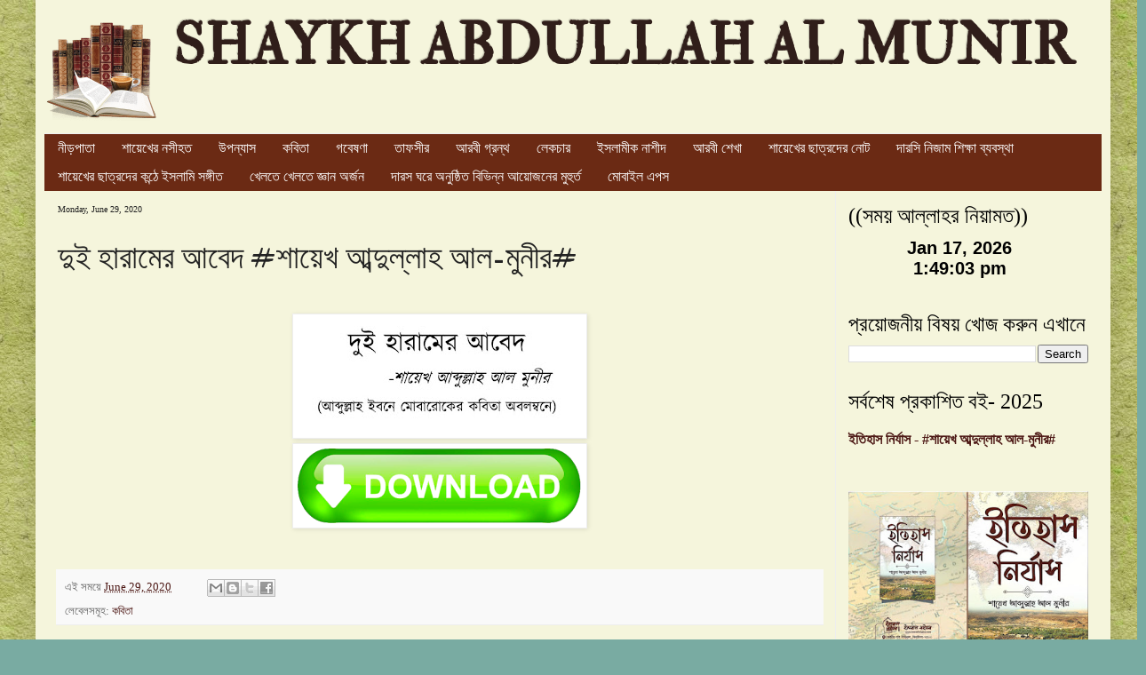

--- FILE ---
content_type: text/html; charset=UTF-8
request_url: http://www.shaykhabdullahalmunir.com/2020/06/blog-post_56.html
body_size: 23772
content:
<!DOCTYPE html>
<html class='v2' dir='ltr' xmlns='http://www.w3.org/1999/xhtml' xmlns:b='http://www.google.com/2005/gml/b' xmlns:data='http://www.google.com/2005/gml/data' xmlns:expr='http://www.google.com/2005/gml/expr'>
<head>
<link href='https://www.blogger.com/static/v1/widgets/335934321-css_bundle_v2.css' rel='stylesheet' type='text/css'/>
<meta content='yJX_GR-Co6rENJ_46iSSNtRlPEXXmCiViAx4Thy-pmY' name='google-site-verification'/>
<script async='async' custom-element='amp-ad' src='https://cdn.ampproject.org/v0/amp-ad-0.1.js'></script>
<!-- Global site tag (gtag.js) - Google Analytics -->
<script async='async' src='https://www.googletagmanager.com/gtag/js?id=UA-170619142-1'></script>
<script>
  window.dataLayer = window.dataLayer || [];
  function gtag(){dataLayer.push(arguments);}
  gtag('js', new Date());

  gtag('config', 'UA-170619142-1');
</script>
<script src='http://ajax.googleapis.com/ajax/libs/jquery/1.8.3/jquery.min.js' type='text/javascript'></script>
<link href='//netdna.bootstrapcdn.com/font-awesome/4.5.0/css/font-awesome.min.css' rel='stylesheet' type='text/css'/>
<meta content='IE=EmulateIE7' http-equiv='X-UA-Compatible'/>
<meta content='width=1100' name='viewport'/>
<meta content='text/html; charset=UTF-8' http-equiv='Content-Type'/>
<meta content='blogger' name='generator'/>
<link href='http://www.shaykhabdullahalmunir.com/favicon.ico' rel='icon' type='image/x-icon'/>
<link href='http://www.shaykhabdullahalmunir.com/2020/06/blog-post_56.html' rel='canonical'/>
<link rel="alternate" type="application/atom+xml" title="SHAYKH ABDULLAH AL MUNIR - Atom" href="http://www.shaykhabdullahalmunir.com/feeds/posts/default" />
<link rel="alternate" type="application/rss+xml" title="SHAYKH ABDULLAH AL MUNIR - RSS" href="http://www.shaykhabdullahalmunir.com/feeds/posts/default?alt=rss" />
<link rel="service.post" type="application/atom+xml" title="SHAYKH ABDULLAH AL MUNIR - Atom" href="https://www.blogger.com/feeds/5924315671977447755/posts/default" />

<link rel="alternate" type="application/atom+xml" title="SHAYKH ABDULLAH AL MUNIR - Atom" href="http://www.shaykhabdullahalmunir.com/feeds/4789723511568667241/comments/default" />
<!--Can't find substitution for tag [blog.ieCssRetrofitLinks]-->
<link href='https://blogger.googleusercontent.com/img/b/R29vZ2xl/AVvXsEj8vxzivEMjbatx7RNhyphenhyphenKNYK8GBWw7WD7nQPcsg0T7kFgVVe0CS9oz9jaQY7afrxtost-Kxn-s82a1eKooI9VpV63eAIkwvLxHlkUfrSCc7C5GymHd8nUawwykyHI5OsK5ZQIiSc78CUXA/s320/%25E0%25A6%25A6%25E0%25A7%2581%25E0%25A6%2587+%25E0%25A6%25B9%25E0%25A6%25BE%25E0%25A6%25B0%25E0%25A6%25BE%25E0%25A6%25AE%25E0%25A7%2587%25E0%25A6%25B0.jpg' rel='image_src'/>
<meta content='http://www.shaykhabdullahalmunir.com/2020/06/blog-post_56.html' property='og:url'/>
<meta content='দুই হারামের আবেদ #শায়েখ আব্দুল্লাহ আল-মুনীর#' property='og:title'/>
<meta content='' property='og:description'/>
<meta content='https://blogger.googleusercontent.com/img/b/R29vZ2xl/AVvXsEj8vxzivEMjbatx7RNhyphenhyphenKNYK8GBWw7WD7nQPcsg0T7kFgVVe0CS9oz9jaQY7afrxtost-Kxn-s82a1eKooI9VpV63eAIkwvLxHlkUfrSCc7C5GymHd8nUawwykyHI5OsK5ZQIiSc78CUXA/w1200-h630-p-k-no-nu/%25E0%25A6%25A6%25E0%25A7%2581%25E0%25A6%2587+%25E0%25A6%25B9%25E0%25A6%25BE%25E0%25A6%25B0%25E0%25A6%25BE%25E0%25A6%25AE%25E0%25A7%2587%25E0%25A6%25B0.jpg' property='og:image'/>
<title>SHAYKH ABDULLAH AL MUNIR: দ&#2497;ই হ&#2494;র&#2494;ম&#2503;র আব&#2503;দ #শ&#2494;য়&#2503;খ আব&#2509;দ&#2497;ল&#2509;ল&#2494;হ আল-ম&#2497;ন&#2496;র#</title>
<style type='text/css'>@font-face{font-family:'IM Fell Double Pica';font-style:normal;font-weight:400;font-display:swap;src:url(//fonts.gstatic.com/s/imfelldoublepica/v14/3XF2EqMq_94s9PeKF7Fg4gOKINyMtZ8rf0O_UZxD2pw.woff2)format('woff2');unicode-range:U+0000-00FF,U+0131,U+0152-0153,U+02BB-02BC,U+02C6,U+02DA,U+02DC,U+0304,U+0308,U+0329,U+2000-206F,U+20AC,U+2122,U+2191,U+2193,U+2212,U+2215,U+FEFF,U+FFFD;}@font-face{font-family:'IM Fell Double Pica SC';font-style:normal;font-weight:400;font-display:swap;src:url(//fonts.gstatic.com/s/imfelldoublepicasc/v21/neIazDmuiMkFo6zj_sHpQ8teNbWlwBB_hXjJ0YoOe5m1ZGk.woff2)format('woff2');unicode-range:U+0000-00FF,U+0131,U+0152-0153,U+02BB-02BC,U+02C6,U+02DA,U+02DC,U+0304,U+0308,U+0329,U+2000-206F,U+20AC,U+2122,U+2191,U+2193,U+2212,U+2215,U+FEFF,U+FFFD;}</style>
<style id='page-skin-1' type='text/css'><!--
/*
-----------------------------------------------
Blogger Template Style
Name:     Shaykh Abdullah Al Munir
Bangla Name: শ&#2494;য়&#2503;খ আব&#2509;দ&#2497;ল&#2509;ল&#2494;হ আল-ম&#2497;ন&#2496;র
Designer: Md Mehedi Hasan
URL:      https://shaykhabdullahalmunir.blogspot.com/
Custom URL: http://www.shaykhabdullahalmunir.com/
----------------------------------------------- */
/* Variable definitions
====================
<Variable name="keycolor" description="Main Color" type="color" default="#66bbdd"/>
<Group description="Page Text" selector="body">
<Variable name="body.font" description="Font" type="font"
default="normal normal 14px Georgia, Utopia, 'Palatino Linotype', Palatino, serif"/>
<Variable name="body.text.color" description="Text Color" type="color" default="#222222"/>
</Group>
<Group description="Backgrounds" selector=".body-fauxcolumns-outer">
<Variable name="body.background.color" description="Outer Background" type="color" default="#79aba2"/>
<Variable name="content.background.color" description="Main Background" type="color" default="#f5f5dc"/>
<Variable name="header.background.color" description="Header Background" type="color" default="transparent"/>
</Group>
<Group description="Links" selector=".main-outer">
<Variable name="link.color" description="Link Color" type="color" default="#4c1714"/>
<Variable name="link.visited.color" description="Visited Color" type="color" default="#6b2a14"/>
<Variable name="link.hover.color" description="Hover Color" type="color" default="#6b2a14"/>
</Group>
<Group description="Blog Title" selector=".header h1">
<Variable name="header.font" description="Font" type="font"
default="normal normal 70px IM Fell Double Pica SC"/>
<Variable name="header.text.color" description="Title Color" type="color" default="#301e1a" />
</Group>
<Group description="Blog Description" selector=".header .description">
<Variable name="description.text.color" description="Description Color" type="color"
default="#a04b26"/>
</Group>
<Group description="Tabs Text" selector=".tabs-inner .widget li a">
<Variable name="tabs.font" description="Font" type="font"
default="normal normal 16px Georgia, Utopia, 'Palatino Linotype', Palatino, serif"/>
<Variable name="tabs.text.color" description="Text Color" type="color" default="#ffffff"/>
<Variable name="tabs.selected.text.color" description="Selected Color" type="color" default="#ffffff"/>
</Group>
<Group description="Tabs Background" selector=".tabs-outer .PageList">
<Variable name="tabs.background.color" description="Background Color" type="color" default="#f5f5f5"/>
<Variable name="tabs.selected.background.color" description="Selected Color" type="color" default="#eeeeee"/>
</Group>
<Group description="Homepage Featured Section" selector="#homepage-sectiont">
<Variable name="featured.background.color" description="Background Color" type="color" default="#4c1714"/>
<Variable name="featured.text.color" description="Text Color" type="color" default="#fff"/>
</Group>
<Group description="Post Title" selector="h3.post-title, .comments h4">
<Variable name="post.title.font" description="Font" type="font"
default="normal normal 22px Arial, Tahoma, Helvetica, FreeSans, sans-serif"/>
</Group>
<Group description="Date Header" selector=".date-header">
<Variable name="date.header.color" description="Text Color" type="color"
default="#222222"/>
<Variable name="date.header.background.color" description="Background Color" type="color"
default="transparent"/>
</Group>
<Group description="Post Footer" selector=".post-footer">
<Variable name="post.footer.text.color" description="Text Color" type="color" default="#666666"/>
<Variable name="post.footer.background.color" description="Background Color" type="color"
default="#f9f9f9"/>
<Variable name="post.footer.border.color" description="Shadow Color" type="color" default="#eeeeee"/>
</Group>
<Group description="Gadgets" selector="h2">
<Variable name="widget.title.font" description="Title Font" type="font"
default="normal normal 24px Georgia, Utopia, 'Palatino Linotype', Palatino, serif"/>
<Variable name="widget.title.text.color" description="Title Color" type="color" default="#000000"/>
<Variable name="widget.alternate.text.color" description="Alternate Color" type="color" default="#999999"/>
</Group>
<Group description="Images" selector=".main-inner">
<Variable name="image.background.color" description="Background Color" type="color" default="#ffffff"/>
<Variable name="image.border.color" description="Border Color" type="color" default="#eeeeee"/>
<Variable name="image.text.color" description="Caption Text Color" type="color" default="#222222"/>
</Group>
<Group description="Footer Sections" selector="#homepage-bottom">
<Variable name="homepage.bottom.color" description="Footer 1 background" type="color" default="#b4b943"/>
<Variable name="footer.outer.color" description="Footer 2 background" type="color" default="#b7833a"/>
<Variable name="footer.text.color" description="Footer Text Color" type="color" default="#000"/>
</Group>
<Group description="Accents" selector=".content-inner">
<Variable name="body.rule.color" description="Separator Line Color" type="color" default="#eeeeee"/>
<Variable name="tabs.border.color" description="Tabs Border Color" type="color" default="#eeeeee"/>
</Group>
<Variable name="body.background" description="Body Background" type="background"
color="#79aba2" default="$(color) none repeat scroll top left"/>
<Variable name="body.background.override" description="Body Background Override" type="string" default=""/>
<Variable name="body.background.gradient.cap" description="Body Gradient Cap" type="url"
default="url(//www.blogblog.com/1kt/simple/gradients_light.png)"/>
<Variable name="body.background.gradient.tile" description="Body Gradient Tile" type="url"
default="url(//www.blogblog.com/1kt/simple/body_gradient_tile_light.png)"/>
<Variable name="content.background.color.selector" description="Content Background Color Selector" type="string" default=".content-inner"/>
<Variable name="content.padding" description="Content Padding" type="length" default="10px"/>
<Variable name="content.padding.horizontal" description="Content Horizontal Padding" type="length" default="10px"/>
<Variable name="content.shadow.spread" description="Content Shadow Spread" type="length" default="40px"/>
<Variable name="content.shadow.spread.webkit" description="Content Shadow Spread (WebKit)" type="length" default="5px"/>
<Variable name="content.shadow.spread.ie" description="Content Shadow Spread (IE)" type="length" default="10px"/>
<Variable name="main.border.width" description="Main Border Width" type="length" default="0"/>
<Variable name="header.background.gradient" description="Header Gradient" type="url" default="none"/>
<Variable name="header.shadow.offset.left" description="Header Shadow Offset Left" type="length" default="-1px"/>
<Variable name="header.shadow.offset.top" description="Header Shadow Offset Top" type="length" default="-1px"/>
<Variable name="header.shadow.spread" description="Header Shadow Spread" type="length" default="1px"/>
<Variable name="header.padding" description="Header Padding" type="length" default="30px"/>
<Variable name="header.border.size" description="Header Border Size" type="length" default="1px"/>
<Variable name="header.bottom.border.size" description="Header Bottom Border Size" type="length" default="1px"/>
<Variable name="header.border.horizontalsize" description="Header Horizontal Border Size" type="length" default="0"/>
<Variable name="description.text.size" description="Description Text Size" type="string" default="140%"/>
<Variable name="tabs.margin.top" description="Tabs Margin Top" type="length" default="0" />
<Variable name="tabs.margin.side" description="Tabs Side Margin" type="length" default="30px" />
<Variable name="tabs.background.gradient" description="Tabs Background Gradient" type="url"
default="url(//www.blogblog.com/1kt/simple/gradients_light.png)"/>
<Variable name="tabs.border.width" description="Tabs Border Width" type="length" default="1px"/>
<Variable name="tabs.bevel.border.width" description="Tabs Bevel Border Width" type="length" default="1px"/>
<Variable name="date.header.padding" description="Date Header Padding" type="string" default="inherit"/>
<Variable name="date.header.letterspacing" description="Date Header Letter Spacing" type="string" default="inherit"/>
<Variable name="date.header.margin" description="Date Header Margin" type="string" default="inherit"/>
<Variable name="post.margin.bottom" description="Post Bottom Margin" type="length" default="25px"/>
<Variable name="image.border.small.size" description="Image Border Small Size" type="length" default="2px"/>
<Variable name="image.border.large.size" description="Image Border Large Size" type="length" default="5px"/>
<Variable name="page.width.selector" description="Page Width Selector" type="string" default=".region-inner"/>
<Variable name="page.width" description="Page Width" type="string" default="auto"/>
<Variable name="main.section.margin" description="Main Section Margin" type="length" default="15px"/>
<Variable name="main.padding" description="Main Padding" type="length" default="15px"/>
<Variable name="main.padding.top" description="Main Padding Top" type="length" default="30px"/>
<Variable name="main.padding.bottom" description="Main Padding Bottom" type="length" default="30px"/>
<Variable name="paging.background"
color="#f5f5dc"
description="Background of blog paging area" type="background"
default="transparent none no-repeat scroll top center"/>
<Variable name="footer.bevel" description="Bevel border length of footer" type="length" default="0"/>
<Variable name="mobile.background.overlay" description="Mobile Background Overlay" type="string"
default="transparent none repeat scroll top left"/>
<Variable name="mobile.background.size" description="Mobile Background Size" type="string" default="auto"/>
<Variable name="mobile.button.color" description="Mobile Button Color" type="color" default="#ffffff" />
<Variable name="startSide" description="Side where text starts in blog language" type="automatic" default="left"/>
<Variable name="endSide" description="Side where text ends in blog language" type="automatic" default="right"/>
*/
/* Content
----------------------------------------------- */
body {
font: normal normal 14px Georgia, Utopia, 'Palatino Linotype', Palatino, serif;
color: #222222;
background: #79aba2 url(http://3.bp.blogspot.com/-dmNbPGwrVz8/Unwjp4alqMI/AAAAAAAAG1k/sxXuyOca6pA/s0/seamless-paper-patterns-14.jpg) repeat scroll top center;
padding: 0 40px 40px 40px;
}
html body .region-inner {
min-width: 0;
max-width: 100%;
width: auto;
}
a:link {
text-decoration:none;
color: #4c1714;
}
a:visited {
text-decoration:none;
color: #6b2a14;
}
a:hover {
text-decoration:underline;
color: #6b2a14;
}
.body-fauxcolumn-outer .fauxcolumn-inner {
background: transparent none repeat scroll top left;
_background-image: none;
}
.body-fauxcolumn-outer .cap-top {
position: absolute;
z-index: 1;
height: 400px;
width: 100%;
background: #79aba2 url(http://3.bp.blogspot.com/-dmNbPGwrVz8/Unwjp4alqMI/AAAAAAAAG1k/sxXuyOca6pA/s0/seamless-paper-patterns-14.jpg) repeat scroll top center;
}
.body-fauxcolumn-outer .cap-top .cap-left {
width: 100%;
background: transparent none repeat-x scroll top left;
_background-image: none;
}
.content-outer {
-moz-box-shadow: 0 0 40px rgba(0, 0, 0, .15);
-webkit-box-shadow: 0 0 5px rgba(0, 0, 0, .15);
-goog-ms-box-shadow: 0 0 10px #333333;
box-shadow: 0 0 40px rgba(0, 0, 0, .15);
margin-bottom: 1px;
}
.content-inner {
padding: 10px 10px;
}
.content-inner {
background-color: #f5f5dc;
}
/* Header
----------------------------------------------- */
.header-outer {
background: transparent none repeat-x scroll 0 -400px;
_background-image: none;
}
.Header h1 {
font: normal bold 64px IM Fell Double Pica SC;
color: #301e1a;
text-shadow: -1px -1px 1px rgba(0, 0, 0, .2);
}
.Header h1 a {
color: #301e1a;
}
.Header .description {
font-size: 140%;
color: #a04b26;
}
.header-inner .Header .titlewrapper {
padding: 22px 30px;
}
.header-inner .Header .descriptionwrapper {
padding: 0 30px 0;
}
/* Tabs
----------------------------------------------- */
.tabs-inner .section:first-child {
border-top: 1px solid #eeeeee;
}
.tabs-inner .section:first-child ul {
margin-top: -1px;
border-top: 1px solid #eeeeee;
border-left: 0 solid #eeeeee;
border-right: 0 solid #eeeeee;
}
.tabs-inner .widget ul {
background: #6b2a14 url(http://www.blogblog.com/1kt/simple/gradients_light.png) repeat-x scroll 0 -800px;
_background-image: none;
border-bottom: 1px solid #eeeeee;
margin-top: 0;
margin-left: -30px;
margin-right: -30px;
}
.tabs-inner .widget li a {
display: inline-block;
padding: .6em 1em;
font: normal normal 16px Georgia, Utopia, 'Palatino Linotype', Palatino, serif;
color: #ffffff;
border-left: 1px solid #f5f5dc;
border-right: 1px solid #eeeeee;
}
.tabs-inner .widget li:first-child a {
border-left: none;
}
.tabs-inner .widget li.selected a, .tabs-inner .widget li a:hover {
color: #ffffff;
background-color: #6b2a14;
text-decoration: none;
}
/* Columns
----------------------------------------------- */
.main-outer {
border-top: 0 solid #eeeeee;
}
.fauxcolumn-left-outer .fauxcolumn-inner {
border-right: 1px solid #eeeeee;
}
.fauxcolumn-right-outer .fauxcolumn-inner {
border-left: 1px solid #eeeeee;
}
/* Headings
----------------------------------------------- */
h2 {
margin: 0 0 0.4em 0;
font: normal normal 24px Georgia, Utopia, 'Palatino Linotype', Palatino, serif;
color: #000000;
}
/* Widgets
----------------------------------------------- */
.widget .zippy {
color: #999999;
text-shadow: 2px 2px 1px rgba(0, 0, 0, .1);
}
.widget .popular-posts ul {
list-style: none;
padding-left: 0;
}
/* Posts
----------------------------------------------- */
.date-header span {
background-color: transparent;
color: #222222;
padding: inherit;
letter-spacing: inherit;
margin: inherit;
}
.main-inner {
padding-top: 30px;
padding-bottom: 30px;
}
.main-inner .column-center-inner {
padding: 0 15px;
}
.main-inner .column-center-inner .section {
margin: 0 15px;
}
.post {
margin: 0 0 25px 0;
}
h3.post-title, .comments h4 {
font: normal normal 36px IM Fell Double Pica;
margin: .75em 0 0;
}
.post-body {
font-size: 110%;
line-height: 1.4;
position: relative;
}
.post-body img, .post-body .tr-caption-container, .Profile img, .Image img,
.BlogList .item-thumbnail img {
padding: 2px;
background: #ffffff;
border: 1px solid #eeeeee;
-moz-box-shadow: 1px 1px 5px rgba(0, 0, 0, .1);
-webkit-box-shadow: 1px 1px 5px rgba(0, 0, 0, .1);
box-shadow: 1px 1px 5px rgba(0, 0, 0, .1);
}
.post-body img, .post-body .tr-caption-container {
padding: 5px;
}
.post-body .tr-caption-container {
color: #222222;
}
.post-body .tr-caption-container img {
padding: 0;
background: transparent;
border: none;
-moz-box-shadow: 0 0 0 rgba(0, 0, 0, .1);
-webkit-box-shadow: 0 0 0 rgba(0, 0, 0, .1);
box-shadow: 0 0 0 rgba(0, 0, 0, .1);
}
.post-header {
margin: 0 0 1.5em;
line-height: 1.6;
font-size: 90%;
}
.post-footer {
margin: 20px -2px 0;
padding: 5px 10px;
color: #666666;
background-color: #f9f9f9;
border-bottom: 1px solid #eeeeee;
line-height: 1.6;
font-size: 90%;
}
#comments .comment-author {
padding-top: 1.5em;
border-top: 1px solid #eeeeee;
background-position: 0 1.5em;
}
#comments .comment-author:first-child {
padding-top: 0;
border-top: none;
}
.avatar-image-container {
margin: .2em 0 0;
}
#comments .avatar-image-container img {
border: 1px solid #eeeeee;
}
/* Comments
----------------------------------------------- */
.comments .comments-content .icon.blog-author {
background-repeat: no-repeat;
background-image: url([data-uri]);
}
.comments .comments-content .loadmore a {
border-top: 1px solid #999999;
border-bottom: 1px solid #999999;
}
.comments .comment-thread.inline-thread {
background-color: #f9f9f9;
}
.comments .continue {
border-top: 2px solid #999999;
}
/* Accents
---------------------------------------------- */
.section-columns td.columns-cell {
border-left: 1px solid #eeeeee;
}
.blog-pager {
background: transparent none no-repeat scroll top center;
}
.blog-pager-older-link, .home-link,
.blog-pager-newer-link {
background-color: #f5f5dc;
padding: 5px;
}
.footer-outer {
border-top: 0 dashed #bbbbbb;
}
/* Mobile
----------------------------------------------- */
body.mobile  {
background-size: auto;
}
.mobile .body-fauxcolumn-outer {
background: transparent none repeat scroll top left;
}
.mobile .body-fauxcolumn-outer .cap-top {
background-size: 100% auto;
}
.mobile .content-outer {
-webkit-box-shadow: 0 0 3px rgba(0, 0, 0, .15);
box-shadow: 0 0 3px rgba(0, 0, 0, .15);
}
body.mobile .AdSense {
margin: 0 -40px;
}
.mobile .tabs-inner .widget ul {
margin-left: 0;
margin-right: 0;
}
.mobile .post {
margin: 0;
}
.mobile .main-inner .column-center-inner .section {
margin: 0;
}
.mobile .date-header span {
padding: 0.1em 10px;
margin: 0 -10px;
}
.mobile h3.post-title {
margin: 0;
}
.mobile .blog-pager {
background: transparent none no-repeat scroll top center;
}
.mobile .footer-outer {
border-top: none;
}
.mobile .main-inner, .mobile .footer-inner {
background-color: #f5f5dc;
}
.mobile-index-contents {
color: #222222;
}
.mobile-link-button {
background-color: #4c1714;
}
.mobile-link-button a:link, .mobile-link-button a:visited {
color: #ffffff;
}
.mobile .tabs-inner .section:first-child {
border-top: none;
}
.mobile .tabs-inner .PageList .widget-content {
background-color: #6b2a14;
color: #ffffff;
border-top: 1px solid #eeeeee;
border-bottom: 1px solid #eeeeee;
}
.mobile .tabs-inner .PageList .widget-content .pagelist-arrow {
border-left: 1px solid #eeeeee;
}
/* Control margins and padding for all sections */
.main-inner {padding-top: 0; padding-bottom: 15px;}
.main-inner .column-center-inner, .main-inner .column-left-inner, .main-inner .column-right-inner  {padding: 0; margin: 0;}
.main-outer .section {margin: 0; padding: 15px;}
.main-inner .column-center-inner .section {margin: 0 0;}
/* General - Widgets */
.widget {margin-top: 0;}
/* Header Section */
.header-inner {background: url(http://icons.iconarchive.com/icons/itzikgur/my-seven/128/Books-2-icon.png) left no-repeat; padding: 0 10px 0 130px; min-height: 130px;}
.header-inner .Header .titlewrapper {padding: 0 15px 0; margin-bottom: 0;}
.header-inner .Header .descriptionwrapper {padding: 0 15px; margin: 0;}
.Header .description {margin: 0; padding: 0;}
.Header h1 {margin: 0 0 15px; padding: 0; line-height: 1em;}
/* Tabs - Page List */
.tabs-inner .widget ul {background-image: none; border-bottom-width: 0;}
.tabs-inner .widget li a {padding: 7px 15px; border-width: 0;}
/* Date Header */
h2.date-header {text-transform: none; font-size: 10px; padding: 0; margin: 0;}
/* Homepage - Intro Sections */
.homepage {background: #4c1714; color: #ffffff;}
.homepage h2 {color: #ffffff;}
.homepage .widget {margin-top: 0; margin-bottom: 0;}
#homepage-sections .widget {margin-bottom: 15px;}
.homepage .widget-content img {}
.main-outer .section.homepage-section {width: 32%; margin: 0 2% 0 0; padding: 0; float: left; }
.main-outer .section.homepage-section:last-child {margin-right: 0;}
#homepage-bottom {background: #b4b943; color: #000000;}
#homepage-bottom-right {background: url(http://icons.iconarchive.com/icons/itzikgur/my-seven/96/Books-1-icon.png) right no-repeat; padding-right: 100px; min-height: 100px;}
#homepage-bottom .widget {margin: 0;}
/* Header Section */
.header-inner {padding-top: 10px;}
.header-inner .Header {}
.header-inner .Header .titlewrapper {padding: 0 15px 0; margin-bottom: 0;}
.header-inner .Header .descriptionwrapper {padding: 0 15px; margin: 0 0;}
.Header .description {margin: 0; padding: 0;}
.Header h1 {margin: 0 0 5px 0; padding: 0; line-height: 1em;}
/* Footer */
.footer-outer {background: #b7833a; color: #000000;}
.footer-inner {padding: 15px 15px 0;}
.section-columns td.columns-cell {border-color: #A47634;}
.section#footer-3 {margin: 15px -15px 0; background: #4c1714; color:#ffffff;padding: 15px;}
.section#footer-3 a {color: #ffffff;}
/* Navbar Hiding */
#navbar-iframe, #navbar, .navbar {height:0px; visibility:hidden; display:none; margin: 0 !important;}
/* Jquery News Ticker by http://www.shaykhabdullahalmunir.com */
#spicenewsticker.loading{display:none}
.left .news-ticker-controls,.left .ticker-content,.left .BloggerSpice-ticker-title,.left .ticker{float:left}
.right .news-ticker-controls,.right .ticker-content,.right .BloggerSpice-ticker-title,.right .ticker{float:right}
.ticker-wrapper.has-js{font-family:'Helvetica',Arial,sans-serif;width:90%;height:28px;overflow:hidden;border:1px solid #f1f1f1;margin:0px 50px 0;line-height:28px;background-color:#FFFFFF;float:none;color:#252525;position:relative}
.ticker{position:relative;overflow:hidden;width:100%}
.ticker a{color:#333}
.BloggerSpice-ticker-title{font-size:12px;text-transform:uppercase;background-color:#252525;padding:0 10px;color:#FFFFFF;font-weight:bold}
.BloggerSpice-ticker-title:before{font-family:FontAwesome;content:"\f0e7";color:#FFF;margin-right:5px}
.ticker-content{text-transform:uppercase;margin:0;position:absolute;font-weight:bold;overflow:hidden;white-space:nowrap;line-height:26px;padding:0 10px;font-size:12px}
.ticker-content .date{padding:0 5px 0 0;border-right:1px dotted #252525}
.rabbi-ticker-swipe{position:absolute;top:0;background-color:#FFFFFF;color:#252525;display:block;width:100%;height:28px}
.rabbi-ticker-swipe span{margin-left:1px;background-color:#FFFFFF;color:#252525;height:28px;width:7px;display:block}
.news-ticker-controls{padding:0;margin:0;list-style-type:none;position:absolute;right:5px;top:0}
.news-ticker-controls li{padding:0;margin-left:5px;float:left;cursor:pointer;height:16px;width:16px;display:block}
.news-ticker-controls li{font-family:FontAwesome;color:#666666;position:relative}
.news-ticker-controls li.over{color:#252525}
.news-ticker-controls li.down{color:#252525}
.news-ticker-controls li:before{top:0;left:0;line-height:20px}
.news-ticker-controls li.bs-play-pause:before{content:"\f04b"}
.news-ticker-controls li.bs-play-pause.paused:before{content:"\f04c"}
.news-ticker-controls li.bs-prev:before{content:"\f04a"}
.news-ticker-controls li.bs-next:before{content:"\f04e"}
.js-hidden{display:none}

--></style>
<style id='template-skin-1' type='text/css'><!--
body {
min-width: 1210px;
}
.content-outer, .content-fauxcolumn-outer, .region-inner {
min-width: 1210px;
max-width: 1210px;
_width: 1210px;
}
.main-inner .columns {
padding-left: 0px;
padding-right: 300px;
}
.main-inner .fauxcolumn-center-outer {
left: 0px;
right: 300px;
/* IE6 does not respect left and right together */
_width: expression(this.parentNode.offsetWidth -
parseInt("0px") -
parseInt("300px") + 'px');
}
.main-inner .fauxcolumn-left-outer {
width: 0px;
}
.main-inner .fauxcolumn-right-outer {
width: 300px;
}
.main-inner .column-left-outer {
width: 0px;
right: 100%;
margin-left: -0px;
}
.main-inner .column-right-outer {
width: 300px;
margin-right: -300px;
}
#layout {
min-width: 0;
}
#layout .content-outer {
min-width: 0;
width: 800px;
}
#layout .region-inner {
min-width: 0;
width: auto;
}
<!-- additional layout code -->
#layout #homepage-section-left {width: 30%; float: left;}
#layout #homepage-section-mid {width: 30%; margin: 0 5%; float: left;}
#layout #homepage-section-right {width: 30%; float: left;}
#layout #homepage-bottom-left {}
#layout #homepage-bottom-right {}
--></style>
<script type='text/javascript'>
//<![CDATA[
// News Ticker with Controller by http://www.shaykhabdullahalmunir.com 
(function(a){a.fn.ticker=function(c){var e=a.extend({},a.fn.ticker.defaults,c);if(a(this).length==0){if(window.console&&window.console.log){window.console.log("Element does not exist in DOM!")}else{alert("Element does not exist in DOM!")}return false}var b="#"+a(this).attr("id");var d=a(this).get(0).tagName;return this.each(function(){var g=o();var i={position:0,time:0,distance:0,newsArr:{},play:true,paused:false,contentLoaded:false,dom:{contentID:"#ticker-content-"+g,titleID:"#BloggerSpice-ticker-title-"+g,titleElem:"#BloggerSpice-ticker-title-"+g+" SPAN",tickerID:"#ticker-"+g,wrapperID:"#ticker-wrapper-"+g,revealID:"#rabbi-ticker-swipe-"+g,revealElem:"#rabbi-ticker-swipe-"+g+" SPAN",controlsID:"#news-ticker-controls-"+g,prevID:"#prev-"+g,nextID:"#next-"+g,playPauseID:"#play-pause-"+g}};if(d!="UL"&&d!="OL"&&e.htmlFeed===true){q("Cannot use <"+d.toLowerCase()+"> type of element for this plugin - must of type <ul> or <ol>");return false}e.direction=="rtl"?e.direction="right":e.direction="left";f();function l(u){var t=0,s;for(s in u){if(u.hasOwnProperty(s)){t++}}return t}function o(){var s=new Date;return s.getTime()}function q(s){if(e.debugMode){if(window.console&&window.console.log){window.console.log(s)}else{alert(s)}}}function f(){m();a(b).wrap('<div id="'+i.dom.wrapperID.replace("#","")+'"></div>');a(i.dom.wrapperID).children().remove();a(i.dom.wrapperID).append('<div id="'+i.dom.tickerID.replace("#","")+'" class="ticker"><div id="'+i.dom.titleID.replace("#","")+'" class="BloggerSpice-ticker-title"><span><!-- --></span></div><p id="'+i.dom.contentID.replace("#","")+'" class="ticker-content"></p><div id="'+i.dom.revealID.replace("#","")+'" class="rabbi-ticker-swipe"><span><!-- --></span></div></div>');a(i.dom.wrapperID).removeClass("no-js").addClass("ticker-wrapper has-js "+e.direction);a(i.dom.tickerElem+","+i.dom.contentID).hide();if(e.controls){a(i.dom.controlsID).live("click mouseover mousedown mouseout mouseup",function(t){var s=t.target.id;if(t.type=="click"){switch(s){case i.dom.prevID.replace("#",""):i.paused=true;a(i.dom.playPauseID).addClass("paused");n("prev");break;case i.dom.nextID.replace("#",""):i.paused=true;a(i.dom.playPauseID).addClass("paused");n("next");break;case i.dom.playPauseID.replace("#",""):if(i.play==true){i.paused=true;a(i.dom.playPauseID).addClass("paused");j()}else{i.paused=false;a(i.dom.playPauseID).removeClass("paused");p()}break}}else{if(t.type=="mouseover"&&a("#"+s).hasClass("controls")){a("#"+s).addClass("over")}else{if(t.type=="mousedown"&&a("#"+s).hasClass("controls")){a("#"+s).addClass("down")}else{if(t.type=="mouseup"&&a("#"+s).hasClass("controls")){a("#"+s).removeClass("down")}else{if(t.type=="mouseout"&&a("#"+s).hasClass("controls")){a("#"+s).removeClass("over")}}}}}});a(i.dom.wrapperID).append('<ul id="'+i.dom.controlsID.replace("#","")+'" class="news-ticker-controls"><li id="'+i.dom.playPauseID.replace("#","")+'" class="bs-play-pause controls"><a href=""><!-- --></a></li><li id="'+i.dom.prevID.replace("#","")+'" class="bs-prev controls"><a href=""><!-- --></a></li><li id="'+i.dom.nextID.replace("#","")+'" class="bs-next controls"><a href=""><!-- --></a></li></ul>')}if(e.displayType!="fade"){a(i.dom.contentID).mouseover(function(){if(i.paused==false){j()}}).mouseout(function(){if(i.paused==false){p()}})}if(!e.ajaxFeed){r()}}function m(){if(i.contentLoaded==false){if(e.ajaxFeed){if(e.feedType=="xml"){a.ajax({url:e.feedUrl,cache:false,dataType:e.feedType,async:true,success:function(w){count=0;for(var t=0;t<w.childNodes.length;t++){if(w.childNodes[t].nodeName=="rss"){xmlContent=w.childNodes[t]}}for(var u=0;u<xmlContent.childNodes.length;u++){if(xmlContent.childNodes[u].nodeName=="channel"){xmlChannel=xmlContent.childNodes[u]}}for(var s=0;s<xmlChannel.childNodes.length;s++){if(xmlChannel.childNodes[s].nodeName=="item"){xmlItems=xmlChannel.childNodes[s];var z,v=false;for(var A=0;A<xmlItems.childNodes.length;A++){if(xmlItems.childNodes[A].nodeName=="title"){z=xmlItems.childNodes[A].lastChild.nodeValue}else{if(xmlItems.childNodes[A].nodeName=="link"){v=xmlItems.childNodes[A].lastChild.nodeValue}}if((z!==false&&z!="")&&v!==false){i.newsArr["item-"+count]={type:e.titleText,content:'<a href="'+v+'">'+z+"</a>"};count++;z=false;v=false}}}}if(l(i.newsArr<1)){q("Couldn't find any content from the XML feed for the ticker to use!");return false}i.contentLoaded=true;r()}})}else{q("Code Me!")}}else{if(e.htmlFeed){if(a(b+" LI").length>0){a(b+" LI").each(function(s){i.newsArr["item-"+s]={type:e.titleText,content:a(this).html()}})}else{q("Couldn't find HTML any content for the ticker to use!");return false}}else{q("The ticker is set to not use any types of content! Check the settings for the ticker.");return false}}}}function r(){i.contentLoaded=true;a(i.dom.titleElem).html(i.newsArr["item-"+i.position].type);a(i.dom.contentID).html(i.newsArr["item-"+i.position].content);if(i.position==(l(i.newsArr)-1)){i.position=0}else{i.position++}distance=a(i.dom.contentID).width();time=distance/e.speed;h()}function h(){a(i.dom.contentID).css("opacity","1");if(i.play){var s=a(i.dom.titleID).width()+20;a(i.dom.revealID).css(e.direction,s+"px");if(e.displayType=="fade"){a(i.dom.revealID).hide(0,function(){a(i.dom.contentID).css(e.direction,s+"px").fadeIn(e.fadeInSpeed,k)})}else{if(e.displayType=="scroll"){}else{a(i.dom.revealElem).show(0,function(){a(i.dom.contentID).css(e.direction,s+"px").show();animationAction=e.direction=="right"?{marginRight:distance+"px"}:{marginLeft:distance+"px"};a(i.dom.revealID).css("margin-"+e.direction,"0px").delay(20).animate(animationAction,time,"linear",k)})}}}else{return false}}function k(){if(i.play){a(i.dom.contentID).delay(e.pauseOnItems).fadeOut(e.fadeOutSpeed);if(e.displayType=="fade"){a(i.dom.contentID).fadeOut(e.fadeOutSpeed,function(){a(i.dom.wrapperID).find(i.dom.revealElem+","+i.dom.contentID).hide().end().find(i.dom.tickerID+","+i.dom.revealID).show().end().find(i.dom.tickerID+","+i.dom.revealID).removeAttr("style");r()})}else{a(i.dom.revealID).hide(0,function(){a(i.dom.contentID).fadeOut(e.fadeOutSpeed,function(){a(i.dom.wrapperID).find(i.dom.revealElem+","+i.dom.contentID).hide().end().find(i.dom.tickerID+","+i.dom.revealID).show().end().find(i.dom.tickerID+","+i.dom.revealID).removeAttr("style");r()})})}}else{a(i.dom.revealElem).hide()}}function j(){i.play=false;a(i.dom.tickerID+","+i.dom.revealID+","+i.dom.titleID+","+i.dom.titleElem+","+i.dom.revealElem+","+i.dom.contentID).stop(true,true);a(i.dom.revealID+","+i.dom.revealElem).hide();a(i.dom.wrapperID).find(i.dom.titleID+","+i.dom.titleElem).show().end().find(i.dom.contentID).show()}function p(){i.play=true;i.paused=false;k()}function n(s){j();switch(s){case"prev":if(i.position==0){i.position=l(i.newsArr)-2}else{if(i.position==1){i.position=l(i.newsArr)-1}else{i.position=i.position-2}}a(i.dom.titleElem).html(i.newsArr["item-"+i.position].type);a(i.dom.contentID).html(i.newsArr["item-"+i.position].content);break;case"next":a(i.dom.titleElem).html(i.newsArr["item-"+i.position].type);a(i.dom.contentID).html(i.newsArr["item-"+i.position].content);break}if(i.position==(l(i.newsArr)-1)){i.position=0}else{i.position++}}})};a.fn.ticker.defaults={speed:0.1,ajaxFeed:false,feedUrl:"",feedType:"xml",displayType:"reveal",htmlFeed:true,debugMode:true,controls:true,titleText:"বই সমূহ",direction:"ltr",pauseOnItems:3000,fadeInSpeed:600,fadeOutSpeed:300}})(jQuery);
function spicenewsticker(a){(function(b){var c={blogURL:"",MaxPost:10,Speed:0.1,Summarylength:150,titleText:"বই সমূহ",displayType:"reveal",Container:"#spicenewsticker",pBlank:"https://blogger.googleusercontent.com/img/b/R29vZ2xl/AVvXsEhd83PZd8x_5Oq4PEbWDYF0gm7b0wLx1DL3bLgwJJhPz-Hb_FoVpN_rjc4GC1ZKz55emjezRZhIacvHhJGea7-CFF0vyfOgBsY5__zz81aIwjso7rnDU4TqWJcpS9dS3H1Bs0mjYR36Ei2k/s1600/BloggerSpice%252Bblank.png",tagName:false,MonthNames:["Jan","Feb","Mar","Apr","May","Jun","Jul","Aug","Sep","Oct","Nov","Dec"]};c=b.extend({},c,a);b(c.Container).addClass("loading");b.get((c.blogURL===""?window.location.protocol+"//"+window.location.host:c.blogURL)+"/feeds/posts/summary"+(c.tagName===false?"":"/-/"+c.tagName)+"?max-results="+c.MaxPost+"&orderby=published&alt=json-in-script",function(t){var v,f,l,o,w,q,h,e,s,u,m,g="",d=t.feed.entry;if(d!==undefined){var k=d.length;for(var r=0;r<k;r++){var n=d[r].link.length;for(var p=0;p<n;p++){if(d[r].link[p].rel==="alternate"){v=d[r].link[p].href}}postcontent=("content" in d[r])?d[r].content.$t:("summary" in d[r])?d[r].summary.$t:"";f=d[r].title.$t;postcontent=postcontent.replace(/<\S[^>]*>/g,"").replace(/"/g,"&quot;");if(postcontent.length>c.Summarylength){postcontent=postcontent.substring(0,c.Summarylength)+"..."}u=d[r].published.$t.substring(0,10);l=u.substring(0,4);o=u.substring(5,7);w=u.substring(8,10);q=c.MonthNames[parseInt(o,10)-1];h=d[r].published.$t.substring(11,16);e=h.substring(0,2);s=h.substring(2,5);m=(e<12?"AM":"PM");if(e===0){e=12}if(e>12){e=e-12}g+='<li class="news-item"><span title="'+q+" "+w+", "+l+'" class="date">'+e+""+s+" "+m+'</span> <a class="title" href="'+v+'">'+f+"</a></li>"}b(c.Container).html('<ul class="js-hidden" id="newstick">'+g+"</ul>").removeClass("loading");b("#newstick").ticker({speed:c.Speed,direction:b("#outer-wrapper").attr("class"),titleText:c.titleText,displayType:c.displayType})}else{b(c.Container).html("<span>No result!</span>").removeClass("loading")}},"jsonp")})(jQuery)};  
//]]>
</script>
<script async='async' custom-element='amp-auto-ads' src='https://cdn.ampproject.org/v0/amp-auto-ads-0.1.js'>
</script>
<link href='https://www.blogger.com/dyn-css/authorization.css?targetBlogID=5924315671977447755&amp;zx=01fc3158-6b2e-4988-a3df-8b2f89ad87b0' media='none' onload='if(media!=&#39;all&#39;)media=&#39;all&#39;' rel='stylesheet'/><noscript><link href='https://www.blogger.com/dyn-css/authorization.css?targetBlogID=5924315671977447755&amp;zx=01fc3158-6b2e-4988-a3df-8b2f89ad87b0' rel='stylesheet'/></noscript>
<meta name='google-adsense-platform-account' content='ca-host-pub-1556223355139109'/>
<meta name='google-adsense-platform-domain' content='blogspot.com'/>

<script async src="https://pagead2.googlesyndication.com/pagead/js/adsbygoogle.js?client=ca-pub-8797026959905421&host=ca-host-pub-1556223355139109" crossorigin="anonymous"></script>

<!-- data-ad-client=ca-pub-8797026959905421 -->

</head>
<body>
<amp-ad data-ad-client='ca-pub-7983279414211793' data-ad-slot='2821977338' data-auto-format='rspv' data-full-width='' height='320' type='adsense' width='100vw'>
<div overflow=''></div>
</amp-ad>
<amp-auto-ads data-ad-client='ca-pub-7983279414211793' type='adsense'>
</amp-auto-ads>
<div class='navbar section' id='navbar'><div class='widget Navbar' data-version='1' id='Navbar1'><script type="text/javascript">
    function setAttributeOnload(object, attribute, val) {
      if(window.addEventListener) {
        window.addEventListener('load',
          function(){ object[attribute] = val; }, false);
      } else {
        window.attachEvent('onload', function(){ object[attribute] = val; });
      }
    }
  </script>
<div id="navbar-iframe-container"></div>
<script type="text/javascript" src="https://apis.google.com/js/platform.js"></script>
<script type="text/javascript">
      gapi.load("gapi.iframes:gapi.iframes.style.bubble", function() {
        if (gapi.iframes && gapi.iframes.getContext) {
          gapi.iframes.getContext().openChild({
              url: 'https://www.blogger.com/navbar/5924315671977447755?po\x3d4789723511568667241\x26origin\x3dhttp://www.shaykhabdullahalmunir.com',
              where: document.getElementById("navbar-iframe-container"),
              id: "navbar-iframe"
          });
        }
      });
    </script><script type="text/javascript">
(function() {
var script = document.createElement('script');
script.type = 'text/javascript';
script.src = '//pagead2.googlesyndication.com/pagead/js/google_top_exp.js';
var head = document.getElementsByTagName('head')[0];
if (head) {
head.appendChild(script);
}})();
</script>
</div></div>
<div class='body-fauxcolumns'>
<div class='fauxcolumn-outer body-fauxcolumn-outer'>
<div class='cap-top'>
<div class='cap-left'></div>
<div class='cap-right'></div>
</div>
<div class='fauxborder-left'>
<div class='fauxborder-right'></div>
<div class='fauxcolumn-inner'>
</div>
</div>
<div class='cap-bottom'>
<div class='cap-left'></div>
<div class='cap-right'></div>
</div>
</div>
</div>
<div class='content'>
<div class='content-fauxcolumns'>
<div class='fauxcolumn-outer content-fauxcolumn-outer'>
<div class='cap-top'>
<div class='cap-left'></div>
<div class='cap-right'></div>
</div>
<div class='fauxborder-left'>
<div class='fauxborder-right'></div>
<div class='fauxcolumn-inner'>
</div>
</div>
<div class='cap-bottom'>
<div class='cap-left'></div>
<div class='cap-right'></div>
</div>
</div>
</div>
<div class='content-outer'>
<div class='content-cap-top cap-top'>
<div class='cap-left'></div>
<div class='cap-right'></div>
</div>
<div class='fauxborder-left content-fauxborder-left'>
<div class='fauxborder-right content-fauxborder-right'></div>
<div class='content-inner'>
<header>
<div class='header-outer'>
<div class='header-cap-top cap-top'>
<div class='cap-left'></div>
<div class='cap-right'></div>
</div>
<div class='fauxborder-left header-fauxborder-left'>
<div class='fauxborder-right header-fauxborder-right'></div>
<div class='region-inner header-inner'>
<div class='header section' id='header'><div class='widget Header' data-version='1' id='Header1'>
<div id='header-inner'>
<div class='titlewrapper'>
<h1 class='title'>
<a href='http://www.shaykhabdullahalmunir.com/'>SHAYKH ABDULLAH AL MUNIR</a>
</h1>
</div>
<div class='descriptionwrapper'>
<p class='description'><span>
</span></p>
</div>
</div>
</div></div>
<div style='clear: both;'></div>
</div>
</div>
<div class='header-cap-bottom cap-bottom'>
<div class='cap-left'></div>
<div class='cap-right'></div>
</div>
</div>
</header>
<div class='tabs-outer'>
<div class='tabs-cap-top cap-top'>
<div class='cap-left'></div>
<div class='cap-right'></div>
</div>
<div class='fauxborder-left tabs-fauxborder-left'>
<div class='fauxborder-right tabs-fauxborder-right'></div>
<div class='region-inner tabs-inner'>
<div class='tabs section' id='crosscol'><div class='widget LinkList' data-version='1' id='LinkList1'>
<div class='widget-content'>
<ul>
<li><a href='https://shaykhabdullahalmunir.blogspot.com/'>ন&#2496;ড়প&#2494;ত&#2494;</a></li>
<li><a href='https://shaykhabdullahalmunir.blogspot.com/p/blog-page_15.html'>শ&#2494;য়&#2503;খ&#2503;র নস&#2496;হত</a></li>
<li><a href='https://shaykhabdullahalmunir.blogspot.com/search/label/%E0%A6%89%E0%A6%AA%E0%A6%A8%E0%A7%8D%E0%A6%AF%E0%A6%BE%E0%A6%B8'>উপন&#2509;য&#2494;স</a></li>
<li><a href='https://shaykhabdullahalmunir.blogspot.com/search/label/%E0%A6%95%E0%A6%AC%E0%A6%BF%E0%A6%A4%E0%A6%BE'>কব&#2495;ত&#2494;</a></li>
<li><a href='https://shaykhabdullahalmunir.blogspot.com/search/label/%E0%A6%97%E0%A6%AC%E0%A7%87%E0%A6%B7%E0%A6%A3%E0%A6%BE'>গব&#2503;ষণ&#2494;</a></li>
<li><a href='http://www.shaykhabdullahalmunir.com/search/label/%E0%A6%A4%E0%A6%BE%E0%A6%AB%E0%A6%B8%E0%A7%80%E0%A6%B0'>ত&#2494;ফস&#2496;র</a></li>
<li><a href='https://shaykhabdullahalmunir.blogspot.com/search/label/%E0%A6%86%E0%A6%B0%E0%A6%AC%E0%A7%80%20%E0%A6%97%E0%A7%8D%E0%A6%B0%E0%A6%A8%E0%A7%8D%E0%A6%A5'>আরব&#2496; গ&#2509;রন&#2509;থ</a></li>
<li><a href='https://shaykhabdullahalmunir.blogspot.com/search/label/%E0%A6%B2%E0%A7%87%E0%A6%95%E0%A6%9A%E0%A6%BE%E0%A6%B0'>ল&#2503;কচ&#2494;র</a></li>
<li><a href='https://shaykhabdullahalmunir.blogspot.com/search/label/%E0%A6%87%E0%A6%B8%E0%A6%B2%E0%A6%BE%E0%A6%AE%E0%A7%80%E0%A6%95%20%E0%A6%A8%E0%A6%BE%E0%A6%B6%E0%A7%80%E0%A6%A6'>ইসল&#2494;ম&#2496;ক ন&#2494;শ&#2496;দ</a></li>
<li><a href='https://shaykhabdullahalmunir.blogspot.com/search/label/%E0%A6%86%E0%A6%B0%E0%A6%AC%E0%A7%80%20%E0%A6%B6%E0%A7%87%E0%A6%96%E0%A6%BE'>আরব&#2496; শ&#2503;খ&#2494;</a></li>
<li><a href='https://shaykhabdullahalmunir.blogspot.com/search/label/%E0%A6%B6%E0%A6%BE%E0%A7%9F%E0%A7%87%E0%A6%96%E0%A7%87%E0%A6%B0%20%E0%A6%9B%E0%A6%BE%E0%A6%A4%E0%A7%8D%E0%A6%B0%E0%A6%A6%E0%A7%87%E0%A6%B0%20%E0%A6%A8%E0%A7%8B%E0%A6%9F'>শ&#2494;য়&#2503;খ&#2503;র ছ&#2494;ত&#2509;রদ&#2503;র ন&#2507;ট</a></li>
<li><a href='http://www.shaykhabdullahalmunir.com/search/label/%E0%A6%A6%E0%A6%BE%E0%A6%B0%E0%A6%B8%E0%A7%80%20%E0%A6%A8%E0%A6%BF%E0%A6%9C%E0%A6%BE%E0%A6%AE%20%E0%A6%B6%E0%A6%BF%E0%A6%95%E0%A7%8D%E0%A6%B7%E0%A6%BE%20%E0%A6%AC%E0%A7%8D%E0%A6%AF%E0%A6%AC%E0%A6%B8%E0%A7%8D%E0%A6%A5%E0%A6%BE'>দ&#2494;রস&#2495; ন&#2495;জ&#2494;ম শ&#2495;ক&#2509;ষ&#2494; ব&#2509;যবস&#2509;থ&#2494;</a></li>
<li><a href='http://www.shaykhabdullahalmunir.com/search/label/%E0%A6%B6%E0%A6%BE%E0%A7%9F%E0%A7%87%E0%A6%96%E0%A7%87%E0%A6%B0%20%E0%A6%9B%E0%A6%BE%E0%A6%A4%E0%A7%8D%E0%A6%B0%E0%A6%A6%E0%A7%87%E0%A6%B0%20%E0%A6%95%E0%A6%A8%E0%A7%8D%E0%A6%A0%E0%A7%87%20%E0%A6%87%E0%A6%B8%E0%A6%B2%E0%A6%BE%E0%A6%AE%E0%A6%BF%20%E0%A6%B8%E0%A6%99%E0%A7%8D%E0%A6%97%E0%A7%80%E0%A6%A4'>শ&#2494;য়&#2503;খ&#2503;র ছ&#2494;ত&#2509;রদ&#2503;র কন&#2509;ঠ&#2503; ইসল&#2494;ম&#2495; সঙ&#2509;গ&#2496;ত</a></li>
<li><a href='http://www.shaykhabdullahalmunir.com/search/label/%E0%A6%96%E0%A7%87%E0%A6%B2%E0%A6%A4%E0%A7%87%20%E0%A6%96%E0%A7%87%E0%A6%B2%E0%A6%A4%E0%A7%87%20%E0%A6%9C%E0%A7%8D%E0%A6%9E%E0%A6%BE%E0%A6%A8%20%E0%A6%85%E0%A6%B0%E0%A7%8D%E0%A6%9C%E0%A6%A8'>খ&#2503;লত&#2503; খ&#2503;লত&#2503; জ&#2509;ঞ&#2494;ন অর&#2509;জন</a></li>
<li><a href='http://www.shaykhabdullahalmunir.com/2025/01/blog-post_25.html'>দ&#2494;রস ঘর&#2503; অন&#2497;ষ&#2509;ঠ&#2495;ত ব&#2495;ভ&#2495;ন&#2509;ন আয়&#2507;জন&#2503;র ম&#2497;হ&#2497;র&#2509;ত</a></li>
<li><a href='http://www.shaykhabdullahalmunir.com/search/label/%E0%A6%AE%E0%A7%8B%E0%A6%AC%E0%A6%BE%E0%A6%87%E0%A6%B2%20%E0%A6%8F%E0%A6%AA%E0%A6%B8'>ম&#2507;ব&#2494;ইল এপস</a></li>
</ul>
<div class='clear'></div>
</div>
</div></div>
<div class='tabs section' id='crosscol-overflow'><div class='widget PageList' data-version='1' id='PageList1'>
<h2>প&#2499;ষ&#2509;ঠ&#2494;সম&#2498;হ</h2>
<div class='widget-content'>
<ul>
</ul>
<div class='clear'></div>
</div>
</div></div>
</div>
</div>
<div class='tabs-cap-bottom cap-bottom'>
<div class='cap-left'></div>
<div class='cap-right'></div>
</div>
</div>
<div class='main-outer'>
<div class='main-cap-top cap-top'>
<div class='cap-left'></div>
<div class='cap-right'></div>
</div>
<div class='fauxborder-left main-fauxborder-left'>
<div class='fauxborder-right main-fauxborder-right'></div>
<div class='region-inner main-inner'>
<div class='columns fauxcolumns'>
<div class='fauxcolumn-outer fauxcolumn-center-outer'>
<div class='cap-top'>
<div class='cap-left'></div>
<div class='cap-right'></div>
</div>
<div class='fauxborder-left'>
<div class='fauxborder-right'></div>
<div class='fauxcolumn-inner'>
</div>
</div>
<div class='cap-bottom'>
<div class='cap-left'></div>
<div class='cap-right'></div>
</div>
</div>
<div class='fauxcolumn-outer fauxcolumn-left-outer'>
<div class='cap-top'>
<div class='cap-left'></div>
<div class='cap-right'></div>
</div>
<div class='fauxborder-left'>
<div class='fauxborder-right'></div>
<div class='fauxcolumn-inner'>
</div>
</div>
<div class='cap-bottom'>
<div class='cap-left'></div>
<div class='cap-right'></div>
</div>
</div>
<div class='fauxcolumn-outer fauxcolumn-right-outer'>
<div class='cap-top'>
<div class='cap-left'></div>
<div class='cap-right'></div>
</div>
<div class='fauxborder-left'>
<div class='fauxborder-right'></div>
<div class='fauxcolumn-inner'>
</div>
</div>
<div class='cap-bottom'>
<div class='cap-left'></div>
<div class='cap-right'></div>
</div>
</div>
<!-- corrects IE6 width calculation -->
<div class='columns-inner'>
<div class='column-center-outer'>
<div class='column-center-inner'>
<div class='main section' id='main'><div class='widget Blog' data-version='1' id='Blog1'>
<div class='blog-posts hfeed'>
<!--Can't find substitution for tag [defaultAdStart]-->

          <div class="date-outer">
        
<h2 class='date-header'><span>Monday, June 29, 2020</span></h2>

          <div class="date-posts">
        
<div class='post-outer'>
<div class='post hentry' itemprop='blogPost' itemscope='itemscope' itemtype='http://schema.org/BlogPosting'>
<meta content='https://blogger.googleusercontent.com/img/b/R29vZ2xl/AVvXsEj8vxzivEMjbatx7RNhyphenhyphenKNYK8GBWw7WD7nQPcsg0T7kFgVVe0CS9oz9jaQY7afrxtost-Kxn-s82a1eKooI9VpV63eAIkwvLxHlkUfrSCc7C5GymHd8nUawwykyHI5OsK5ZQIiSc78CUXA/s320/%25E0%25A6%25A6%25E0%25A7%2581%25E0%25A6%2587+%25E0%25A6%25B9%25E0%25A6%25BE%25E0%25A6%25B0%25E0%25A6%25BE%25E0%25A6%25AE%25E0%25A7%2587%25E0%25A6%25B0.jpg' itemprop='image_url'/>
<meta content='5924315671977447755' itemprop='blogId'/>
<meta content='4789723511568667241' itemprop='postId'/>
<a name='4789723511568667241'></a>
<h3 class='post-title entry-title' itemprop='name'>
দ&#2497;ই হ&#2494;র&#2494;ম&#2503;র আব&#2503;দ #শ&#2494;য়&#2503;খ আব&#2509;দ&#2497;ল&#2509;ল&#2494;হ আল-ম&#2497;ন&#2496;র#
</h3>
<div class='post-header'>
<div class='post-header-line-1'></div>
</div>
<div class='post-body entry-content' id='post-body-4789723511568667241' itemprop='description articleBody'>
<br /><div class="separator" style="clear: both; text-align: center;"><a href="https://drive.google.com/file/d/118DNv0NOU_TAz0awkEtI_wDwK33X7n0Y/view?usp=sharing" style="margin-left: 1em; margin-right: 1em;" target="_blank"><img border="0" data-original-height="288" data-original-width="716" src="https://blogger.googleusercontent.com/img/b/R29vZ2xl/AVvXsEj8vxzivEMjbatx7RNhyphenhyphenKNYK8GBWw7WD7nQPcsg0T7kFgVVe0CS9oz9jaQY7afrxtost-Kxn-s82a1eKooI9VpV63eAIkwvLxHlkUfrSCc7C5GymHd8nUawwykyHI5OsK5ZQIiSc78CUXA/s320/%25E0%25A6%25A6%25E0%25A7%2581%25E0%25A6%2587+%25E0%25A6%25B9%25E0%25A6%25BE%25E0%25A6%25B0%25E0%25A6%25BE%25E0%25A6%25AE%25E0%25A7%2587%25E0%25A6%25B0.jpg" width="320" /></a></div><span><a name="more"></a></span><div class="separator" style="clear: both; text-align: center;"><a href="https://drive.google.com/file/d/118DNv0NOU_TAz0awkEtI_wDwK33X7n0Y/view?usp=sharing" style="margin-left: 1em; margin-right: 1em;" target="_blank"><img border="0" data-original-height="291" data-original-width="1101" src="https://blogger.googleusercontent.com/img/b/R29vZ2xl/AVvXsEiN9kJKb81dBuTkDO4FalHBZdmDD7bJbucB1kcSlflWLfBEWYe3ouCgRlu_xCNmoDbIT6speTdXLlx0m1zwfrQ3nH8-HxiF4LzsgIWXUMrQjE81Ti1a-W71C4pszCQKd7DIdVDwQ5fyYDI/s320/Download+For+PC.png" width="320" /></a><span><!--more--></span></div><div class="separator" style="clear: both; text-align: center;"><br /></div>
<div style='clear: both;'></div>
</div>
<div class='post-footer'>
<div class='post-footer-line post-footer-line-1'><span class='post-author vcard'>
</span>
<span class='post-timestamp'>
এই সময়&#2503;
<meta content='http://www.shaykhabdullahalmunir.com/2020/06/blog-post_56.html' itemprop='url'/>
<a class='timestamp-link' href='http://www.shaykhabdullahalmunir.com/2020/06/blog-post_56.html' rel='bookmark' title='permanent link'><abbr class='published' itemprop='datePublished' title='2020-06-29T01:01:00-07:00'>June 29, 2020</abbr></a>
</span>
<span class='post-comment-link'>
</span>
<span class='post-icons'>
<span class='item-control blog-admin pid-1829560836'>
<a href='https://www.blogger.com/post-edit.g?blogID=5924315671977447755&postID=4789723511568667241&from=pencil' title='Edit Post'>
<img alt='' class='icon-action' height='18' src='http://img2.blogblog.com/img/icon18_edit_allbkg.gif' width='18'/>
</a>
</span>
</span>
<div class='post-share-buttons goog-inline-block'>
<a class='goog-inline-block share-button sb-email' href='https://www.blogger.com/share-post.g?blogID=5924315671977447755&postID=4789723511568667241&target=email' target='_blank' title='Email This'><span class='share-button-link-text'>Email This</span></a><a class='goog-inline-block share-button sb-blog' href='https://www.blogger.com/share-post.g?blogID=5924315671977447755&postID=4789723511568667241&target=blog' onclick='window.open(this.href, "_blank", "height=270,width=475"); return false;' target='_blank' title='BlogThis!'><span class='share-button-link-text'>BlogThis!</span></a><a class='goog-inline-block share-button sb-twitter' href='https://www.blogger.com/share-post.g?blogID=5924315671977447755&postID=4789723511568667241&target=twitter' target='_blank' title='Share to X'><span class='share-button-link-text'>Share to X</span></a><a class='goog-inline-block share-button sb-facebook' href='https://www.blogger.com/share-post.g?blogID=5924315671977447755&postID=4789723511568667241&target=facebook' onclick='window.open(this.href, "_blank", "height=430,width=640"); return false;' target='_blank' title='Share to Facebook'><span class='share-button-link-text'>Share to Facebook</span></a>
</div>
</div>
<div class='post-footer-line post-footer-line-2'><span class='post-labels'>
ল&#2503;ব&#2503;লসম&#2498;হ:
<a href='http://www.shaykhabdullahalmunir.com/search/label/%E0%A6%95%E0%A6%AC%E0%A6%BF%E0%A6%A4%E0%A6%BE' rel='tag'>কব&#2495;ত&#2494;</a>
</span>
</div>
<div class='post-footer-line post-footer-line-3'><span class='post-location'>
</span>
</div>
</div>
</div>
<div class='comments' id='comments'>
<a name='comments'></a>
<h4>No comments:</h4>
<div id='Blog1_comments-block-wrapper'>
<dl class='avatar-comment-indent' id='comments-block'>
</dl>
</div>
<p class='comment-footer'>
<div class='comment-form'>
<a name='comment-form'></a>
<h4 id='comment-post-message'>Post a Comment</h4>
<p>
</p>
<a href='https://www.blogger.com/comment/frame/5924315671977447755?po=4789723511568667241&hl=en&saa=85391&origin=http://www.shaykhabdullahalmunir.com' id='comment-editor-src'></a>
<iframe allowtransparency='true' class='blogger-iframe-colorize blogger-comment-from-post' frameborder='0' height='410' id='comment-editor' name='comment-editor' src='' width='100%'></iframe>
<!--Can't find substitution for tag [post.friendConnectJs]-->
<script src='https://www.blogger.com/static/v1/jsbin/2830521187-comment_from_post_iframe.js' type='text/javascript'></script>
<script type='text/javascript'>
      BLOG_CMT_createIframe('https://www.blogger.com/rpc_relay.html', '0');
    </script>
</div>
</p>
<div id='backlinks-container'>
<div id='Blog1_backlinks-container'>
</div>
</div>
</div>
</div>

        </div></div>
      
<!--Can't find substitution for tag [adEnd]-->
</div>
<div class='blog-pager' id='blog-pager'>
<span id='blog-pager-newer-link'>
<a class='blog-pager-newer-link' href='http://www.shaykhabdullahalmunir.com/2020/06/blog-post_72.html' id='Blog1_blog-pager-newer-link' title='Newer Post'>Newer Post</a>
</span>
<span id='blog-pager-older-link'>
<a class='blog-pager-older-link' href='http://www.shaykhabdullahalmunir.com/2020/06/blog-post_6.html' id='Blog1_blog-pager-older-link' title='Older Post'>Older Post</a>
</span>
<a class='home-link' href='http://www.shaykhabdullahalmunir.com/'>Home</a>
</div>
<div class='clear'></div>
<div class='post-feeds'>
<div class='feed-links'>
Subscribe to:
<a class='feed-link' href='http://www.shaykhabdullahalmunir.com/feeds/4789723511568667241/comments/default' target='_blank' type='application/atom+xml'>Post Comments (Atom)</a>
</div>
</div>
</div></div>
</div>
</div>
<div class='column-left-outer'>
<div class='column-left-inner'>
<aside>
</aside>
</div>
</div>
<div class='column-right-outer'>
<div class='column-right-inner'>
<aside>
<div class='sidebar section' id='sidebar-right-1'><div class='widget HTML' data-version='1' id='HTML2'>
<h2 class='title'>((সময় আল&#2509;ল&#2494;হর ন&#2495;য়&#2494;মত))</h2>
<div class='widget-content'>
<iframe src="http://free.timeanddate.com/clock/i7c8gidl/n73/fn14/fs20/tct/pct/ftb/tt0/tw0/tm1/th2/tb4" frameborder="0" width="250" height="50" allowtransparency="true"></iframe>
</div>
<div class='clear'></div>
</div><div class='widget BlogSearch' data-version='1' id='BlogSearch2'>
<h2 class='title'>প&#2509;রয়&#2507;জন&#2496;য় ব&#2495;ষয় খ&#2507;জ কর&#2497;ন এখ&#2494;ন&#2503;</h2>
<div class='widget-content'>
<div id='BlogSearch2_form'>
<form action='http://www.shaykhabdullahalmunir.com/search' class='gsc-search-box' target='_top'>
<table cellpadding='0' cellspacing='0' class='gsc-search-box'>
<tbody>
<tr>
<td class='gsc-input'>
<input autocomplete='off' class='gsc-input' name='q' size='10' title='search' type='text' value=''/>
</td>
<td class='gsc-search-button'>
<input class='gsc-search-button' title='search' type='submit' value='Search'/>
</td>
</tr>
</tbody>
</table>
</form>
</div>
</div>
<div class='clear'></div>
</div><div class='widget FeaturedPost' data-version='1' id='FeaturedPost1'>
<h2 class='title'>সর&#2509;বশ&#2503;ষ প&#2509;রক&#2494;শ&#2495;ত বই- 2025</h2>
<div class='post-summary'>
<h3><a href='http://www.shaykhabdullahalmunir.com/2025/01/blog-post.html'>ইত&#2495;হ&#2494;স ন&#2495;র&#2509;য&#2494;স - #শ&#2494;য়&#2503;খ আব&#2509;দ&#2497;ল&#2509;ল&#2494;হ আল-ম&#2497;ন&#2496;র#</a></h3>
<p>
&#160;
</p>
<img class='image' src='https://blogger.googleusercontent.com/img/b/R29vZ2xl/AVvXsEgrIn0NpJuQbkOBvfPaLPzq0LQZkPJY50pPJQI3kce3c6Sx-ahjnrfMjx2xiWbxmE6LqbiW5ryrgiBwugD5xDs-KTPlLWWiOU-A4YObGqK3AP0llzdkfotFQzuGuCJN_9Zqf3PKBYHptB3vyIIBmge1XSoZ-FvrF78H15AWNVoctMri-yTl_TkZoC9K01I/w349-h243/%E0%A6%87%E0%A6%A4%E0%A6%BF%E0%A6%B9%E0%A6%BE%E0%A6%B8%20%E0%A6%A8%E0%A6%BF%E0%A6%B0%E0%A7%8D%E0%A6%AF%E0%A6%BE%E0%A6%B8.jpg'/>
</div>
<style type='text/css'>
    .image {
      width: 100%;
    }
  </style>
<div class='clear'></div>
</div><div class='widget PopularPosts' data-version='1' id='PopularPosts2'>
<h2>ম&#2494;ন&#2497;ষ য&#2503; ব&#2495;ষয় ব&#2503;শ&#2495; খ&#2507;জ কর&#2503;ছ&#2503;</h2>
<div class='widget-content popular-posts'>
<ul>
<li>
<div class='item-content'>
<div class='item-title'><a href='http://www.shaykhabdullahalmunir.com/2023/03/blog-post.html'>শ&#2494;য়&#2503;খ আব&#2509;দ&#2497;ল&#2509;ল&#2494;হ আল-ম&#2497;ন&#2496;র এর প&#2509;রক&#2494;শ&#2495;ত সমস&#2509;ত বইয়&#2503;র ত&#2494;ল&#2495;ক&#2494;</a></div>
<div class='item-snippet'>&#160; শ&#2494;য়&#2503;খ আব&#2509;দ&#2497;ল&#2509;ল&#2494;হ আল-ম&#2497;ন&#2496;র এর ল&#2503;খ&#2494; সমস&#2509;ত বইয়&#2503;র ত&#2494;ল&#2495;ক&#2494;   &#160; ***আপন&#2494;র প&#2509;রয়&#2507;জন&#2496;য় বইট&#2495; ড&#2494;উনল&#2507;ড করত&#2503; ত&#2494;ল&#2495;ক&#2494;র মধ&#2509;য&#2503; থ&#2503;ক&#2503; বইয়&#2503;র ন&#2494;ম&#2503;র উপর ক&#2509;ল&#2495;ক কর&#2497;...</div>
</div>
<div style='clear: both;'></div>
</li>
<li>
<div class='item-content'>
<div class='item-thumbnail'>
<a href='http://www.shaykhabdullahalmunir.com/2020/06/blog-post_17.html' target='_blank'>
<img alt='' border='0' src='https://blogger.googleusercontent.com/img/b/R29vZ2xl/AVvXsEj2ithXG4GfhQfCCxUXCbZftlxWS4aF9M5jTcrv-Xf9RULiB0eywy5UM4t4783kdX5Lp_WditbjGSVJdvZl2zsYt7ipANuBC1Iuz2N9ITqKkykSRux924_mQPS67z88qAIGsSIbiYlKKck/w72-h72-p-k-no-nu/hUR_001.jpg'/>
</a>
</div>
<div class='item-title'><a href='http://www.shaykhabdullahalmunir.com/2020/06/blog-post_17.html'>হর&#2496;ণ নয়ন&#2494; হ&#2497;রদ&#2503;র কথ&#2494; #শ&#2494;য়&#2503;খ আব&#2509;দ&#2497;ল&#2509;ল&#2494;হ আল-ম&#2497;ন&#2496;র#</a></div>
<div class='item-snippet'>
</div>
</div>
<div style='clear: both;'></div>
</li>
<li>
<div class='item-content'>
<div class='item-thumbnail'>
<a href='http://www.shaykhabdullahalmunir.com/2020/06/blog-post_27.html' target='_blank'>
<img alt='' border='0' src='https://blogger.googleusercontent.com/img/b/R29vZ2xl/AVvXsEhyW1gWrh4jvusW3vnrQC7a67Cg73jRn1PAkWgCreGJkLT64fnTrfmlqzGOPb2OOIhEH7RYZfO9ekbuSgQwNZGh92kOWSvDuqqJGcwtamUBDPi8DLpHyXWia6kAFZYrPA5MqcaP-0w8Xss/w72-h72-p-k-no-nu/%25E0%25A6%2595%25E0%25A6%25AC%25E0%25A6%25BF%25E0%25A6%25A4%25E0%25A6%25BE%25E0%25A7%259F+%25E0%25A6%259C%25E0%25A6%25BE%25E0%25A6%25A8%25E0%25A7%258D%25E0%25A6%25A8%25E0%25A6%25BE%25E0%25A6%25A4.jpg'/>
</a>
</div>
<div class='item-title'><a href='http://www.shaykhabdullahalmunir.com/2020/06/blog-post_27.html'>কব&#2495;ত&#2494;য় জ&#2494;ন&#2509;ন&#2494;ত- কব&#2495;ত&#2494;র ছন&#2509;দ&#2503; জ&#2494;ন&#2509;ন&#2494;ত&#2503;র বর&#2509;ণন&#2494;সহ ব&#2509;য&#2494;খ&#2509;য&#2494; #শ&#2494;য়&#2503;খ আব&#2509;দ&#2497;ল&#2509;ল&#2494;হ আল-ম&#2497;ন&#2496;র#</a></div>
<div class='item-snippet'>
</div>
</div>
<div style='clear: both;'></div>
</li>
</ul>
<div class='clear'></div>
</div>
</div><div class='widget PopularPosts' data-version='1' id='PopularPosts1'>
<h2>সর&#2509;ব&#2494;ধ&#2495;ক পঠ&#2495;তব&#2509;য</h2>
<div class='widget-content popular-posts'>
<ul>
<li>
<div class='item-content'>
<div class='item-title'><a href='http://www.shaykhabdullahalmunir.com/2023/03/blog-post.html'>শ&#2494;য়&#2503;খ আব&#2509;দ&#2497;ল&#2509;ল&#2494;হ আল-ম&#2497;ন&#2496;র এর প&#2509;রক&#2494;শ&#2495;ত সমস&#2509;ত বইয়&#2503;র ত&#2494;ল&#2495;ক&#2494;</a></div>
<div class='item-snippet'>&#160; শ&#2494;য়&#2503;খ আব&#2509;দ&#2497;ল&#2509;ল&#2494;হ আল-ম&#2497;ন&#2496;র এর ল&#2503;খ&#2494; সমস&#2509;ত বইয়&#2503;র ত&#2494;ল&#2495;ক&#2494;   &#160; ***আপন&#2494;র প&#2509;রয়&#2507;জন&#2496;য় বইট&#2495; ড&#2494;উনল&#2507;ড করত&#2503; ত&#2494;ল&#2495;ক&#2494;র মধ&#2509;য&#2503; থ&#2503;ক&#2503; বইয়&#2503;র ন&#2494;ম&#2503;র উপর ক&#2509;ল&#2495;ক কর&#2497;...</div>
</div>
<div style='clear: both;'></div>
</li>
<li>
<div class='item-content'>
<div class='item-thumbnail'>
<a href='http://www.shaykhabdullahalmunir.com/2020/06/blog-post_17.html' target='_blank'>
<img alt='' border='0' height='72' src='https://blogger.googleusercontent.com/img/b/R29vZ2xl/AVvXsEj2ithXG4GfhQfCCxUXCbZftlxWS4aF9M5jTcrv-Xf9RULiB0eywy5UM4t4783kdX5Lp_WditbjGSVJdvZl2zsYt7ipANuBC1Iuz2N9ITqKkykSRux924_mQPS67z88qAIGsSIbiYlKKck/s72-c/hUR_001.jpg' width='72'/>
</a>
</div>
<div class='item-title'><a href='http://www.shaykhabdullahalmunir.com/2020/06/blog-post_17.html'>হর&#2496;ণ নয়ন&#2494; হ&#2497;রদ&#2503;র কথ&#2494; #শ&#2494;য়&#2503;খ আব&#2509;দ&#2497;ল&#2509;ল&#2494;হ আল-ম&#2497;ন&#2496;র#</a></div>
<div class='item-snippet'>
</div>
</div>
<div style='clear: both;'></div>
</li>
<li>
<div class='item-content'>
<div class='item-thumbnail'>
<a href='http://www.shaykhabdullahalmunir.com/2020/06/blog-post_27.html' target='_blank'>
<img alt='' border='0' height='72' src='https://blogger.googleusercontent.com/img/b/R29vZ2xl/AVvXsEhyW1gWrh4jvusW3vnrQC7a67Cg73jRn1PAkWgCreGJkLT64fnTrfmlqzGOPb2OOIhEH7RYZfO9ekbuSgQwNZGh92kOWSvDuqqJGcwtamUBDPi8DLpHyXWia6kAFZYrPA5MqcaP-0w8Xss/s72-c/%25E0%25A6%2595%25E0%25A6%25AC%25E0%25A6%25BF%25E0%25A6%25A4%25E0%25A6%25BE%25E0%25A7%259F+%25E0%25A6%259C%25E0%25A6%25BE%25E0%25A6%25A8%25E0%25A7%258D%25E0%25A6%25A8%25E0%25A6%25BE%25E0%25A6%25A4.jpg' width='72'/>
</a>
</div>
<div class='item-title'><a href='http://www.shaykhabdullahalmunir.com/2020/06/blog-post_27.html'>কব&#2495;ত&#2494;য় জ&#2494;ন&#2509;ন&#2494;ত- কব&#2495;ত&#2494;র ছন&#2509;দ&#2503; জ&#2494;ন&#2509;ন&#2494;ত&#2503;র বর&#2509;ণন&#2494;সহ ব&#2509;য&#2494;খ&#2509;য&#2494; #শ&#2494;য়&#2503;খ আব&#2509;দ&#2497;ল&#2509;ল&#2494;হ আল-ম&#2497;ন&#2496;র#</a></div>
<div class='item-snippet'>
</div>
</div>
<div style='clear: both;'></div>
</li>
<li>
<div class='item-content'>
<div class='item-thumbnail'>
<a href='http://www.shaykhabdullahalmunir.com/2020/09/blog-post.html' target='_blank'>
<img alt='' border='0' height='72' src='https://blogger.googleusercontent.com/img/b/R29vZ2xl/AVvXsEicWla8RdF8PAUIBYl8aZAjt5R-LZ_Ji7iQy9ydyEbH93Y2OE2X_DFhwdIZf1UmZPSJI8UVSUA2rQvFJOd65gH_PFfE0oStD_3XYmmPEH1mz5plJeTgno_PWYy5-bCHXHHgS7qYERDiXOA/s72-c/Sazda.jpg' width='72'/>
</a>
</div>
<div class='item-title'><a href='http://www.shaykhabdullahalmunir.com/2020/09/blog-post.html'>স&#2494;জদ&#2494;- #শ&#2494;য়&#2503;খ আব&#2509;দ&#2497;ল&#2509;ল&#2494;হ আল-ম&#2497;ন&#2496;র#</a></div>
<div class='item-snippet'>আব&#2494;র&#2507; প&#2494;ল&#2495;য়&#2503; য&#2494;য় ইবল&#2495;স শয়ত&#2494;ন| ন&#2494;ম&#2494;জ আর স&#2494;জদ&#2494;ক&#2503; ভ&#2496;ষণ ভয় কর&#2503; স&#2503;| ব&#2495;শ&#2503;ষ কর&#2503; জগ&#2494; ফক&#2496;র&#2503;র এই স&#2494;জদ&#2494; দ&#2503;খ&#2503; ত&#2494;র মনট&#2494; ব&#2495;ষ&#2495;য়&#2503; য&#2503;ত&#2503; থ&#2494;ক&#2503;| গত ক&#2494;ল অবধ&#2495; য&#2503; ...</div>
</div>
<div style='clear: both;'></div>
</li>
<li>
<div class='item-content'>
<div class='item-thumbnail'>
<a href='http://www.shaykhabdullahalmunir.com/2021/07/blog-post_97.html' target='_blank'>
<img alt='' border='0' height='72' src='https://blogger.googleusercontent.com/img/b/R29vZ2xl/AVvXsEiIm9Qi9YmTzDFOF9qMOzrECCedEh5PwDHoq0RlzrnpIOoWQ6NO089OuW07br8gcUB6dqCsYARK-dUOgaaivH8-CGHJUAdyTRvwzBzSzsaZDIv-bOsE70AEm3ADruruF_jhpuvXbhZTIso/s72-c/Screenshot_18.png' width='72'/>
</a>
</div>
<div class='item-title'><a href='http://www.shaykhabdullahalmunir.com/2021/07/blog-post_97.html'>স&#2497;র&#2494; ফ&#2495;ল এর ঘটন&#2494;প&#2509;রব&#2494;হ ও এর থ&#2503;ক&#2503; শ&#2495;ক&#2509;ষ&#2494;- শ&#2494;য়&#2503;খ&#2503;র অড&#2495;ও দ&#2494;রস থ&#2503;ক&#2503; ল&#2495;প&#2495;বদ&#2509;ধ কর&#2503;ছ&#2503;ন ম&#2497;হ&#2494;ম&#2509;ম&#2494;দ র&#2507;কন&#2497;জ&#2509;জ&#2494;ম&#2494;ন</a></div>
<div class='item-snippet'>&#160;</div>
</div>
<div style='clear: both;'></div>
</li>
<li>
<div class='item-content'>
<div class='item-thumbnail'>
<a href='http://www.shaykhabdullahalmunir.com/2020/06/blog-post_14.html' target='_blank'>
<img alt='' border='0' height='72' src='https://blogger.googleusercontent.com/img/b/R29vZ2xl/AVvXsEiSA4O4sM_wXyQuyFLdl9n3Okm8VUeAtGYX0xGuI4EqPb_vuL6oJZ8sXRzHAAW7OtGzuZy0hEWyENt6JVVZtIqzmBg_-g8MRsnsJtYLmluk4xogJNPJgviP752DpDTppGeu4pYbJoSGdsE/s72-c/1d990fd7d53024580b07527b52f5ff61.jpg' width='72'/>
</a>
</div>
<div class='item-title'><a href='http://www.shaykhabdullahalmunir.com/2020/06/blog-post_14.html'>খ&#2494;ব&#2507; ক&#2495; ? ল&#2495;প&#2495;বদ&#2509;ধ কর&#2503;ছ&#2503;ন হ&#2494;ফ&#2503;জ ম&#2507;&#2435; র&#2503;জ&#2494;উল কর&#2495;ম র&#2494;জ&#2497;</a></div>
<div class='item-snippet'>      খ&#2494;ব&#2494;র, বস&#2509;ত&#2509;র, ব&#2494;সস&#2509;থ&#2494;ন এই ত&#2495;নট&#2495; হল&#2507; ম&#2494;ন&#2497;ষ&#2503;র ম&#2508;ল&#2495;ক চ&#2494;হ&#2495;দ&#2494;&#2404; দ&#2497;ন&#2495;য়&#2494;ত&#2503; থ&#2494;কত&#2503; হল&#2503; এগ&#2497;ল&#2507; প&#2509;রয়&#2507;জন&#2404; ত&#2494;ই ম&#2494;ন&#2497;ষ ত&#2494;র ন&#2495;জ&#2503;র ও ত&#2494;র অধ&#2495;নস&#2509;থদ&#2503;র ম&#2508;ল&#2495;...</div>
</div>
<div style='clear: both;'></div>
</li>
<li>
<div class='item-content'>
<div class='item-thumbnail'>
<a href='http://www.shaykhabdullahalmunir.com/2020/08/blog-post.html' target='_blank'>
<img alt='' border='0' height='72' src='https://blogger.googleusercontent.com/img/b/R29vZ2xl/AVvXsEivDis5RF5AhPnN9Oulra959yoC2jgJyqkC8ADWCwLsiF2Cb89mcUU61rxlAIZ-wYTs-mWWjfY7-1RdAS54alLSBii3WwLzB_w4jAmO9indFJ8rxGTEAYU9Mq2Eq6u1Z_1vw4k1qXf-Glo/s72-w320-c-h180/ea84ff75ae914271a38ecb780b59b024.jpg' width='72'/>
</a>
</div>
<div class='item-title'><a href='http://www.shaykhabdullahalmunir.com/2020/08/blog-post.html'>স&#2498;র&#2494; শ&#2494;মস ব&#2494;&#2434;ল&#2494; ত&#2494;ফস&#2496;র  #শ&#2494;য়&#2503;খ আব&#2509;দ&#2497;ল&#2509;ল&#2494;হ আল-ম&#2497;ন&#2496;র#</a></div>
<div class='item-snippet'>
</div>
</div>
<div style='clear: both;'></div>
</li>
<li>
<div class='item-content'>
<div class='item-thumbnail'>
<a href='http://www.shaykhabdullahalmunir.com/2020/06/blog-post_2.html' target='_blank'>
<img alt='' border='0' height='72' src='https://blogger.googleusercontent.com/img/b/R29vZ2xl/AVvXsEirdZji8r_YtaaSALsKZTnzkvkgbdRVVmzca5bnmqdN5BEc6TNduxUJoGUICwEDT_qtaAeT1RePT-1EcHBBJ7kbrwrV1BmBABjbrYWTYAWzP25SdCSVr3bIvmX09NXs-IOVfY9KhBPmCkQ/s72-c/Kolponai+Jannat.png' width='72'/>
</a>
</div>
<div class='item-title'><a href='http://www.shaykhabdullahalmunir.com/2020/06/blog-post_2.html'>কল&#2509;পন&#2494;য় জ&#2494;ন&#2509;ন&#2494;ত- [কব&#2495;ত&#2494; গ&#2509;রন&#2509;থ] #শ&#2494;য়&#2503;খ আব&#2509;দ&#2497;ল&#2509;ল&#2494;হ আল-ম&#2497;ন&#2496;র#</a></div>
<div class='item-snippet'>কম&#2509;প&#2495;উট&#2494;র&#2503; পড়&#2494;র জন&#2509;য</div>
</div>
<div style='clear: both;'></div>
</li>
<li>
<div class='item-content'>
<div class='item-thumbnail'>
<a href='http://www.shaykhabdullahalmunir.com/2021/05/blog-post.html' target='_blank'>
<img alt='' border='0' height='72' src='https://blogger.googleusercontent.com/img/b/R29vZ2xl/AVvXsEhz-mnlpUUYcvcFAaasTRk9eeS8CVTfEXXxtnSEbpK90RfTrO_ztpgQD0pz91edqqTppxGwjOyTsWd3DdieawDwgt64Mt-SpGZpnccKru7kJunIfWAYXHy-11XdaBG2sgfA2kxX8uma_CI/s72-c/Screenshot_2.png' width='72'/>
</a>
</div>
<div class='item-title'><a href='http://www.shaykhabdullahalmunir.com/2021/05/blog-post.html'>অম&#2494;ন&#2495;বক ম&#2494;নবত&#2494; #শ&#2494;য়&#2503;খ আব&#2509;দ&#2497;ল&#2509;ল&#2494;হ আল-ম&#2497;ন&#2496;র#</a></div>
<div class='item-snippet'>&#160; এই প&#2509;রথম স&#2507;হ&#2503;ল&#2503;র মন&#2503; হল&#2507; ত&#2494;র দ&#2494;দ&#2497; আসল&#2503; ঠ&#2495;ক কথ&#2494;ই বল&#2503;ন| ধ&#2494;ন থ&#2494;কল&#2503;ই য&#2503;মন খ&#2504; ভ&#2494;জ&#2494; য&#2494;য় ন&#2494; ত&#2503;মনই গ&#2494;দ&#2494; গ&#2494;দ&#2494; বই থ&#2494;কল&#2503;ই জ&#2509;ঞ&#2494;ন অর&#2509;জন কর&#2494; য&#2494;য় ন&#2494;| এতদ...</div>
</div>
<div style='clear: both;'></div>
</li>
<li>
<div class='item-content'>
<div class='item-thumbnail'>
<a href='http://www.shaykhabdullahalmunir.com/2020/06/blog-post_89.html' target='_blank'>
<img alt='' border='0' height='72' src='https://blogger.googleusercontent.com/img/b/R29vZ2xl/AVvXsEgdFHbWzRKlzGiOPfFTZ4AHwja-mSQfotOV2G2Ocw36tNU0PzxP-RkeCga1h_-0QSyczQ7L83wzfwqOZ1rK9fMQYnByVgNcHGALry32bBUOzh7zUsfW7xiNHfFP26pV6BqCAEujzRe-Big/s72-c/%25E0%25A6%2596%25E0%25A7%2581%25E0%25A6%25AC%25E0%25A6%25BE%25E0%25A6%2587%25E0%25A6%25AC.jpg' width='72'/>
</a>
</div>
<div class='item-title'><a href='http://www.shaykhabdullahalmunir.com/2020/06/blog-post_89.html'>খ&#2497;ব&#2494;ইব (র&#2494;&#2435;) এর কব&#2495;ত&#2494;র অন&#2497;ব&#2494;দ #শ&#2494;য়&#2503;খ আব&#2509;দ&#2497;ল&#2509;ল&#2494;হ আল-ম&#2497;ন&#2496;র#</a></div>
<div class='item-snippet'>
</div>
</div>
<div style='clear: both;'></div>
</li>
</ul>
<div class='clear'></div>
</div>
</div><div class='widget BlogArchive' data-version='1' id='BlogArchive1'>
<h2>শ&#2494;য়&#2503;খ&#2503;র সব ল&#2503;খ&#2494;</h2>
<div class='widget-content'>
<div class='ltr' id='ArchiveList'>
<div id='BlogArchive1_ArchiveList'>
<ul class='hierarchy'>
<li class='archivedate collapsed'>
<a class='toggle'>
<span class='zippy'></span>
</a>
<a class='post-count-link' href='http://www.shaykhabdullahalmunir.com/2026/'>2026</a>
<span class='post-count' dir='ltr'>(1)</span>
<ul class='hierarchy'>
<li class='archivedate collapsed'>
<a class='toggle'>
<span class='zippy'></span>
</a>
<a class='post-count-link' href='http://www.shaykhabdullahalmunir.com/2026/01/'>January</a>
<span class='post-count' dir='ltr'>(1)</span>
</li>
</ul>
</li>
</ul>
<ul class='hierarchy'>
<li class='archivedate collapsed'>
<a class='toggle'>
<span class='zippy'></span>
</a>
<a class='post-count-link' href='http://www.shaykhabdullahalmunir.com/2025/'>2025</a>
<span class='post-count' dir='ltr'>(11)</span>
<ul class='hierarchy'>
<li class='archivedate collapsed'>
<a class='toggle'>
<span class='zippy'></span>
</a>
<a class='post-count-link' href='http://www.shaykhabdullahalmunir.com/2025/10/'>October</a>
<span class='post-count' dir='ltr'>(1)</span>
</li>
</ul>
<ul class='hierarchy'>
<li class='archivedate collapsed'>
<a class='toggle'>
<span class='zippy'></span>
</a>
<a class='post-count-link' href='http://www.shaykhabdullahalmunir.com/2025/07/'>July</a>
<span class='post-count' dir='ltr'>(1)</span>
</li>
</ul>
<ul class='hierarchy'>
<li class='archivedate collapsed'>
<a class='toggle'>
<span class='zippy'></span>
</a>
<a class='post-count-link' href='http://www.shaykhabdullahalmunir.com/2025/06/'>June</a>
<span class='post-count' dir='ltr'>(1)</span>
</li>
</ul>
<ul class='hierarchy'>
<li class='archivedate collapsed'>
<a class='toggle'>
<span class='zippy'></span>
</a>
<a class='post-count-link' href='http://www.shaykhabdullahalmunir.com/2025/05/'>May</a>
<span class='post-count' dir='ltr'>(2)</span>
</li>
</ul>
<ul class='hierarchy'>
<li class='archivedate collapsed'>
<a class='toggle'>
<span class='zippy'></span>
</a>
<a class='post-count-link' href='http://www.shaykhabdullahalmunir.com/2025/03/'>March</a>
<span class='post-count' dir='ltr'>(1)</span>
</li>
</ul>
<ul class='hierarchy'>
<li class='archivedate collapsed'>
<a class='toggle'>
<span class='zippy'></span>
</a>
<a class='post-count-link' href='http://www.shaykhabdullahalmunir.com/2025/02/'>February</a>
<span class='post-count' dir='ltr'>(3)</span>
</li>
</ul>
<ul class='hierarchy'>
<li class='archivedate collapsed'>
<a class='toggle'>
<span class='zippy'></span>
</a>
<a class='post-count-link' href='http://www.shaykhabdullahalmunir.com/2025/01/'>January</a>
<span class='post-count' dir='ltr'>(2)</span>
</li>
</ul>
</li>
</ul>
<ul class='hierarchy'>
<li class='archivedate collapsed'>
<a class='toggle'>
<span class='zippy'></span>
</a>
<a class='post-count-link' href='http://www.shaykhabdullahalmunir.com/2024/'>2024</a>
<span class='post-count' dir='ltr'>(11)</span>
<ul class='hierarchy'>
<li class='archivedate collapsed'>
<a class='toggle'>
<span class='zippy'></span>
</a>
<a class='post-count-link' href='http://www.shaykhabdullahalmunir.com/2024/10/'>October</a>
<span class='post-count' dir='ltr'>(1)</span>
</li>
</ul>
<ul class='hierarchy'>
<li class='archivedate collapsed'>
<a class='toggle'>
<span class='zippy'></span>
</a>
<a class='post-count-link' href='http://www.shaykhabdullahalmunir.com/2024/08/'>August</a>
<span class='post-count' dir='ltr'>(2)</span>
</li>
</ul>
<ul class='hierarchy'>
<li class='archivedate collapsed'>
<a class='toggle'>
<span class='zippy'></span>
</a>
<a class='post-count-link' href='http://www.shaykhabdullahalmunir.com/2024/07/'>July</a>
<span class='post-count' dir='ltr'>(2)</span>
</li>
</ul>
<ul class='hierarchy'>
<li class='archivedate collapsed'>
<a class='toggle'>
<span class='zippy'></span>
</a>
<a class='post-count-link' href='http://www.shaykhabdullahalmunir.com/2024/05/'>May</a>
<span class='post-count' dir='ltr'>(6)</span>
</li>
</ul>
</li>
</ul>
<ul class='hierarchy'>
<li class='archivedate collapsed'>
<a class='toggle'>
<span class='zippy'></span>
</a>
<a class='post-count-link' href='http://www.shaykhabdullahalmunir.com/2023/'>2023</a>
<span class='post-count' dir='ltr'>(5)</span>
<ul class='hierarchy'>
<li class='archivedate collapsed'>
<a class='toggle'>
<span class='zippy'></span>
</a>
<a class='post-count-link' href='http://www.shaykhabdullahalmunir.com/2023/06/'>June</a>
<span class='post-count' dir='ltr'>(1)</span>
</li>
</ul>
<ul class='hierarchy'>
<li class='archivedate collapsed'>
<a class='toggle'>
<span class='zippy'></span>
</a>
<a class='post-count-link' href='http://www.shaykhabdullahalmunir.com/2023/05/'>May</a>
<span class='post-count' dir='ltr'>(2)</span>
</li>
</ul>
<ul class='hierarchy'>
<li class='archivedate collapsed'>
<a class='toggle'>
<span class='zippy'></span>
</a>
<a class='post-count-link' href='http://www.shaykhabdullahalmunir.com/2023/03/'>March</a>
<span class='post-count' dir='ltr'>(1)</span>
</li>
</ul>
<ul class='hierarchy'>
<li class='archivedate collapsed'>
<a class='toggle'>
<span class='zippy'></span>
</a>
<a class='post-count-link' href='http://www.shaykhabdullahalmunir.com/2023/01/'>January</a>
<span class='post-count' dir='ltr'>(1)</span>
</li>
</ul>
</li>
</ul>
<ul class='hierarchy'>
<li class='archivedate collapsed'>
<a class='toggle'>
<span class='zippy'></span>
</a>
<a class='post-count-link' href='http://www.shaykhabdullahalmunir.com/2022/'>2022</a>
<span class='post-count' dir='ltr'>(2)</span>
<ul class='hierarchy'>
<li class='archivedate collapsed'>
<a class='toggle'>
<span class='zippy'></span>
</a>
<a class='post-count-link' href='http://www.shaykhabdullahalmunir.com/2022/10/'>October</a>
<span class='post-count' dir='ltr'>(1)</span>
</li>
</ul>
<ul class='hierarchy'>
<li class='archivedate collapsed'>
<a class='toggle'>
<span class='zippy'></span>
</a>
<a class='post-count-link' href='http://www.shaykhabdullahalmunir.com/2022/02/'>February</a>
<span class='post-count' dir='ltr'>(1)</span>
</li>
</ul>
</li>
</ul>
<ul class='hierarchy'>
<li class='archivedate collapsed'>
<a class='toggle'>
<span class='zippy'></span>
</a>
<a class='post-count-link' href='http://www.shaykhabdullahalmunir.com/2021/'>2021</a>
<span class='post-count' dir='ltr'>(75)</span>
<ul class='hierarchy'>
<li class='archivedate collapsed'>
<a class='toggle'>
<span class='zippy'></span>
</a>
<a class='post-count-link' href='http://www.shaykhabdullahalmunir.com/2021/11/'>November</a>
<span class='post-count' dir='ltr'>(1)</span>
</li>
</ul>
<ul class='hierarchy'>
<li class='archivedate collapsed'>
<a class='toggle'>
<span class='zippy'></span>
</a>
<a class='post-count-link' href='http://www.shaykhabdullahalmunir.com/2021/07/'>July</a>
<span class='post-count' dir='ltr'>(20)</span>
</li>
</ul>
<ul class='hierarchy'>
<li class='archivedate collapsed'>
<a class='toggle'>
<span class='zippy'></span>
</a>
<a class='post-count-link' href='http://www.shaykhabdullahalmunir.com/2021/05/'>May</a>
<span class='post-count' dir='ltr'>(6)</span>
</li>
</ul>
<ul class='hierarchy'>
<li class='archivedate collapsed'>
<a class='toggle'>
<span class='zippy'></span>
</a>
<a class='post-count-link' href='http://www.shaykhabdullahalmunir.com/2021/04/'>April</a>
<span class='post-count' dir='ltr'>(39)</span>
</li>
</ul>
<ul class='hierarchy'>
<li class='archivedate collapsed'>
<a class='toggle'>
<span class='zippy'></span>
</a>
<a class='post-count-link' href='http://www.shaykhabdullahalmunir.com/2021/03/'>March</a>
<span class='post-count' dir='ltr'>(8)</span>
</li>
</ul>
<ul class='hierarchy'>
<li class='archivedate collapsed'>
<a class='toggle'>
<span class='zippy'></span>
</a>
<a class='post-count-link' href='http://www.shaykhabdullahalmunir.com/2021/02/'>February</a>
<span class='post-count' dir='ltr'>(1)</span>
</li>
</ul>
</li>
</ul>
<ul class='hierarchy'>
<li class='archivedate expanded'>
<a class='toggle'>
<span class='zippy'></span>
</a>
<a class='post-count-link' href='http://www.shaykhabdullahalmunir.com/2020/'>2020</a>
<span class='post-count' dir='ltr'>(85)</span>
<ul class='hierarchy'>
<li class='archivedate collapsed'>
<a class='toggle'>
<span class='zippy'></span>
</a>
<a class='post-count-link' href='http://www.shaykhabdullahalmunir.com/2020/09/'>September</a>
<span class='post-count' dir='ltr'>(3)</span>
</li>
</ul>
<ul class='hierarchy'>
<li class='archivedate collapsed'>
<a class='toggle'>
<span class='zippy'></span>
</a>
<a class='post-count-link' href='http://www.shaykhabdullahalmunir.com/2020/08/'>August</a>
<span class='post-count' dir='ltr'>(1)</span>
</li>
</ul>
<ul class='hierarchy'>
<li class='archivedate collapsed'>
<a class='toggle'>
<span class='zippy'></span>
</a>
<a class='post-count-link' href='http://www.shaykhabdullahalmunir.com/2020/07/'>July</a>
<span class='post-count' dir='ltr'>(14)</span>
</li>
</ul>
<ul class='hierarchy'>
<li class='archivedate expanded'>
<a class='toggle'>
<span class='zippy'></span>
</a>
<a class='post-count-link' href='http://www.shaykhabdullahalmunir.com/2020/06/'>June</a>
<span class='post-count' dir='ltr'>(66)</span>
<ul class='posts'>
<li><a href='http://www.shaykhabdullahalmunir.com/2020/06/blog-post_72.html'>নকল দ&#2494;&#8217;ওয়&#2494;ত #শ&#2494;য়&#2503;খ আব&#2509;দ&#2497;ল&#2509;ল&#2494;হ আল-ম&#2497;ন&#2496;র#</a></li>
<li><a href='http://www.shaykhabdullahalmunir.com/2020/06/blog-post_56.html'>দ&#2497;ই হ&#2494;র&#2494;ম&#2503;র আব&#2503;দ #শ&#2494;য়&#2503;খ আব&#2509;দ&#2497;ল&#2509;ল&#2494;হ আল-ম&#2497;ন&#2496;র#</a></li>
<li><a href='http://www.shaykhabdullahalmunir.com/2020/06/blog-post_6.html'>ইম&#2494;ম ন&#2494;ম&#2503;র গ&#2507;ল&#2494;ম #শ&#2494;য়&#2503;খ আব&#2509;দ&#2497;ল&#2509;ল&#2494;হ আল-ম&#2497;ন&#2496;র#</a></li>
<li><a href='http://www.shaykhabdullahalmunir.com/2020/06/blog-post_32.html'>শ&#2494;হ&#2494;দত #শ&#2494;য়&#2503;খ আব&#2509;দ&#2497;ল&#2509;ল&#2494;হ আল-ম&#2497;ন&#2496;র#</a></li>
<li><a href='http://www.shaykhabdullahalmunir.com/2020/06/blog-post_12.html'>ম&#2497;সল&#2495;ম আম&#2495; #শ&#2494;য়&#2503;খ আব&#2509;দ&#2497;ল&#2509;ল&#2494;হ আল-ম&#2497;ন&#2496;র#</a></li>
<li><a href='http://www.shaykhabdullahalmunir.com/2020/06/blog-post_77.html'>মহ&#2494;ন ত&#2497;ম&#2495; #শ&#2494;য়&#2503;খ আব&#2509;দ&#2497;ল&#2509;ল&#2494;হ আল-ম&#2497;ন&#2496;র#</a></li>
<li><a href='http://www.shaykhabdullahalmunir.com/2020/06/blog-post_33.html'>জ&#2496;বন দ&#2494;ন #শ&#2494;য়&#2503;খ আব&#2509;দ&#2497;ল&#2509;ল&#2494;হ আল-ম&#2497;ন&#2496;র#</a></li>
<li><a href='http://www.shaykhabdullahalmunir.com/2020/06/blog-post_89.html'>খ&#2497;ব&#2494;ইব (র&#2494;&#2435;) এর কব&#2495;ত&#2494;র অন&#2497;ব&#2494;দ #শ&#2494;য়&#2503;খ আব&#2509;দ&#2497;ল&#2509;ল&#2494;হ আল...</a></li>
<li><a href='http://www.shaykhabdullahalmunir.com/2020/06/blog-post_81.html'>আসওয়&#2494;দ (র&#2494;&#2435;) এর ক&#2494;হ&#2495;ন&#2496; #শ&#2494;য়&#2503;খ আব&#2509;দ&#2497;ল&#2509;ল&#2494;হ আল-ম&#2497;ন&#2496;র#</a></li>
<li><a href='http://www.shaykhabdullahalmunir.com/2020/06/blog-post_13.html'>ম&#2495;ন&#2494;র #শ&#2494;য়&#2503;খ আব&#2509;দ&#2497;ল&#2509;ল&#2494;হ আল-ম&#2497;ন&#2496;র#</a></li>
<li><a href='http://www.shaykhabdullahalmunir.com/2020/06/blog-post_24.html'>ম&#2494;হ&#2503; রমজ&#2494;ন #শ&#2494;য়&#2503;খ আব&#2509;দ&#2497;ল&#2509;ল&#2494;হ আল-ম&#2497;ন&#2496;র#</a></li>
<li><a href='http://www.shaykhabdullahalmunir.com/2020/06/blog-post_57.html'>ম&#2494;ন&#2497;ষ&#2503;র পর&#2495;চয় #শ&#2494;য়&#2503;খ আব&#2509;দ&#2497;ল&#2509;ল&#2494;হ আল-ম&#2497;ন&#2496;র#</a></li>
<li><a href='http://www.shaykhabdullahalmunir.com/2020/06/blog-post_9.html'>ব&#2494;ল&#2509;য ব&#2495;য়&#2503; #শ&#2494;য়&#2503;খ আব&#2509;দ&#2497;ল&#2509;ল&#2494;হ আল-ম&#2497;ন&#2496;র#</a></li>
<li><a href='http://www.shaykhabdullahalmunir.com/2020/06/blog-post_36.html'>ব&#2494;ব&#2494; #শ&#2494;য়&#2503;খ আব&#2509;দ&#2497;ল&#2509;ল&#2494;হ আল-ম&#2497;ন&#2496;র#</a></li>
<li><a href='http://www.shaykhabdullahalmunir.com/2020/06/blog-post_54.html'>বনভ&#2507;জন #শ&#2494;য়&#2503;খ আব&#2509;দ&#2497;ল&#2509;ল&#2494;হ আল-ম&#2497;ন&#2496;র#</a></li>
<li><a href='http://www.shaykhabdullahalmunir.com/2020/06/blog-post_29.html'>ক&#2503; আম&#2495; ? #শ&#2494;য়&#2503;খ আব&#2509;দ&#2497;ল&#2509;ল&#2494;হ আল-ম&#2497;ন&#2496;র#</a></li>
<li><a href='http://www.shaykhabdullahalmunir.com/2020/06/blog-post_99.html'>এসব যদ&#2495; প&#2509;র&#2495;য় হয় #শ&#2494;য়&#2503;খ আব&#2509;দ&#2497;ল&#2509;ল&#2494;হ আল-ম&#2497;ন&#2496;র#</a></li>
<li><a href='http://www.shaykhabdullahalmunir.com/2020/06/blog-post_82.html'>য&#2494;ক&#2494;ত সম&#2509;পর&#2509;ক&#2495;ত ম&#2494;সয়&#2494;ল&#2494;-ম&#2494;স&#2494;ইল #শ&#2494;য়&#2503;খ আব&#2509;দ&#2497;ল&#2509;ল&#2494;হ আ...</a></li>
<li><a href='http://www.shaykhabdullahalmunir.com/2020/06/blog-post_76.html'>ছ&#2507;টদ&#2503;র আক&#2509;ব&#2494;ইদ #শ&#2494;য়&#2503;খ আব&#2509;দ&#2497;ল&#2509;ল&#2494;হ আল-ম&#2497;ন&#2496;র#</a></li>
<li><a href='http://www.shaykhabdullahalmunir.com/2020/06/blog-post_44.html'>স&#2494;হ&#2497; স&#2494;জদ&#2494;র ব&#2495;ধ&#2494;ন #শ&#2494;য়&#2503;খ আব&#2509;দ&#2497;ল&#2509;ল&#2494;হ আল-ম&#2497;ন&#2496;র#</a></li>
<li><a href='http://www.shaykhabdullahalmunir.com/2020/06/blog-post_92.html'>ক&#2497;রআন-হ&#2494;দ&#2496;স ও চ&#2494;র ম&#2494;যহ&#2494;ব&#2503;র মত&#2494;মত&#2503;র আল&#2507;ক&#2503; সহজ ফ&#2494;র&#2494;য়...</a></li>
<li><a href='http://www.shaykhabdullahalmunir.com/2020/06/blog-post_85.html'>ইসল&#2494;ম&#2503; প&#2494;র&#2495;ব&#2494;র&#2495;ক ভ&#2494;রস&#2494;ম&#2509;য #শ&#2494;য়&#2503;খ আব&#2509;দ&#2497;ল&#2509;ল&#2494;হ আল-ম&#2497;ন&#2496;র#</a></li>
<li><a href='http://www.shaykhabdullahalmunir.com/2020/06/blog-post_26.html'>ত&#2494;হ&#2494;র&#2494;ত অধ&#2509;য&#2494;য় (ত&#2494;য়&#2494;ম&#2509;ম&#2497;ম) #শ&#2494;য়&#2503;খ আব&#2509;দ&#2497;ল&#2509;ল&#2494;হ আল-ম&#2497;...</a></li>
<li><a href='http://www.shaykhabdullahalmunir.com/2020/06/blog-post_16.html'>ত&#2494;হ&#2494;র&#2494;ত অধ&#2509;য&#2494;য় #শ&#2494;য়&#2503;খ আব&#2509;দ&#2497;ল&#2509;ল&#2494;হ আল-ম&#2497;ন&#2496;র#</a></li>
<li><a href='http://www.shaykhabdullahalmunir.com/2020/06/blog-post_34.html'>ত&#2494;হ&#2494;র&#2494;ত অধ&#2509;য&#2494;য় (গ&#2507;সল) #শ&#2494;য়&#2503;খ আব&#2509;দ&#2497;ল&#2509;ল&#2494;হ আল-ম&#2497;ন&#2496;র#</a></li>
<li><a href='http://www.shaykhabdullahalmunir.com/2020/06/blog-post_51.html'>ত&#2494;হ&#2494;রত অধ&#2509;য&#2494;য় (ওয&#2497;) #শ&#2494;য়&#2503;খ আব&#2509;দ&#2497;ল&#2509;ল&#2494;হ আল-ম&#2497;ন&#2496;র#</a></li>
<li><a href='http://www.shaykhabdullahalmunir.com/2020/06/blog-post_64.html'>জন&#2504;ক ফ&#2494;র&#2497;ক ক&#2507;র&#2503;শ&#2496;র ভ&#2509;র&#2494;ন&#2509;ত&#2495;- ব&#2503;ল&#2494;য়&#2503;ত ম&#2494;হম&#2497;দ এর স&#2508;জ...</a></li>
<li><a href='http://www.shaykhabdullahalmunir.com/2020/06/blog-post_28.html'>ড&#2494;&#2435; জ&#2494;ক&#2495;র ন&#2494;য়&#2503;ক সম&#2509;পর&#2509;ক&#2503; ক&#2495;ছ&#2497; কথ&#2494; #শ&#2494;য়&#2503;খ আব&#2509;দ&#2497;ল&#2509;ল&#2494;...</a></li>
<li><a href='http://www.shaykhabdullahalmunir.com/2020/06/blog-post_48.html'>আল ইতক&#2494;ন ফ&#2496; ত&#2494;ওহ&#2496;দ আর রহম&#2494;ন- ত&#2494;ওহ&#2496;দ #শ&#2494;য়&#2503;খ আব&#2509;দ&#2497;ল&#2509;...</a></li>
<li><a href='http://www.shaykhabdullahalmunir.com/2020/06/blog-post_25.html'>আত-ত&#2494;বঈন (ফ&#2495; হ&#2497;কম&#2495;ল উম&#2494;র&#2494; ওয়&#2494;সস&#2494;ল&#2494;ত&#2496;ন) #শ&#2494;য়&#2503;খ আব&#2509;দ...</a></li>
<li><a href='http://www.shaykhabdullahalmunir.com/2020/06/blog-post_91.html'>আন ন&#2494;ফউল ফ&#2494;র&#2496;দ ফ&#2495; জ&#2495;ল&#2509;ল&#2495; ব&#2495;দ&#2494;য়&#2494;ত&#2497;ল ম&#2497;জত&#2494;হ&#2495;দ #শ&#2494;য়&#2503;খ...</a></li>
<li><a href='http://www.shaykhabdullahalmunir.com/2020/06/blog-post_71.html'>ম&#2494;জহ&#2494;ব বন&#2494;ম আহল&#2503; হ&#2494;দ&#2496;স (ক&#2497;রআন-হ&#2494;দ&#2496;স থ&#2503;ক&#2503; জ&#2509;ঞ&#2494;ন অর&#2509;...</a></li>
<li><a href='http://www.shaykhabdullahalmunir.com/2020/06/blog-post_95.html'>ম&#2494;র&#2495;ফ&#2494;ত #শ&#2494;য়&#2503;খ আব&#2509;দ&#2497;ল&#2509;ল&#2494;হ আল-ম&#2497;ন&#2496;র#</a></li>
<li><a href='http://www.shaykhabdullahalmunir.com/2020/06/blog-post_93.html'>হ&#2497;স&#2494;ইন ইবন&#2503; ম&#2494;নছ&#2497;র আল-হ&#2494;ল&#2509;ল&#2494;জ কথ&#2494; ও ক&#2494;হ&#2495;ন&#2496; (বর&#2503;ণ&#2509;য...</a></li>
<li><a href='http://www.shaykhabdullahalmunir.com/2020/06/blog-post_3.html'>ল&#2494;ইল&#2494;ত&#2497;ল ব&#2494;র&#2494;য়&#2494;হ&#2509; #শ&#2494;য়&#2503;খ আব&#2509;দ&#2497;ল&#2509;ল&#2494;হ আল-ম&#2497;ন&#2496;র#</a></li>
<li><a href='http://www.shaykhabdullahalmunir.com/2020/06/blog-post_18.html'>আল-ই&#8217;ল&#2494;ম ব&#2495;হ&#2497;কম&#2495;ল ক&#2495;য়&#2494;ম (দ&#2494;ড়&#2495;য়&#2503; সম&#2509;ম&#2494;ন প&#2509;রদর&#2509;শন কর...</a></li>
<li><a href='http://www.shaykhabdullahalmunir.com/2020/06/blog-post_17.html'>হর&#2496;ণ নয়ন&#2494; হ&#2497;রদ&#2503;র কথ&#2494; #শ&#2494;য়&#2503;খ আব&#2509;দ&#2497;ল&#2509;ল&#2494;হ আল-ম&#2497;ন&#2496;র#</a></li>
<li><a href='http://www.shaykhabdullahalmunir.com/2020/06/blog-post_67.html'>হ&#2495;দ&#2494;য়&#2494; ক&#2495;ত&#2494;ব&#2503;র অপ&#2498;র&#2509;ব হ&#2503;দ&#2494;য়&#2503;ত (প&#2509;রফ&#2503;সর শ&#2494;মস&#2497;র রহম&#2494;...</a></li>
<li><a href='http://www.shaykhabdullahalmunir.com/2020/06/blog-post_35.html'>দরব&#2494;র&#2496; আল&#2503;ম #শ&#2494;য়&#2503;খ আব&#2509;দ&#2497;ল&#2509;ল&#2494;হ আল-ম&#2497;ন&#2496;র#</a></li>
<li><a href='http://www.shaykhabdullahalmunir.com/2020/06/blog-post_97.html'>চ&#2494;&#2433;দ দ&#2503;খ&#2494; প&#2509;রসঙ&#2509;গ&#2503; #শ&#2494;য়&#2503;খ আব&#2509;দ&#2497;ল&#2509;ল&#2494;হ আল-ম&#2497;ন&#2496;র#</a></li>
<li><a href='http://www.shaykhabdullahalmunir.com/2020/06/blog-post_23.html'>ভ&#2503;জ&#2494;ল&#2503; ম&#2503;শ&#2494;ল (গণতন&#2509;ত&#2509;র সম&#2509;পর&#2509;ক&#2503; ইসল&#2494;ম&#2503;র র&#2494;য়) #শ&#2494;য়&#2503;...</a></li>
<li><a href='http://www.shaykhabdullahalmunir.com/2020/06/blog-post_22.html'>আম&#2494;র রব ক&#2503; ? #শ&#2494;য়&#2503;খ আব&#2509;দ&#2497;ল&#2509;ল&#2494;হ আল-ম&#2497;ন&#2496;র#</a></li>
<li><a href='http://www.shaykhabdullahalmunir.com/2020/06/blog-post_62.html'>ব&#2504;ধ প&#2509;র&#2503;ম- ব&#2495;ব&#2494;হ&#2495;ত এব&#2434; শ&#2496;ঘ&#2509;র ব&#2495;ব&#2494;হ&#2495;তদ&#2503;র জন&#2509;য #শ&#2494;য়&#2503;...</a></li>
<li><a href='http://www.shaykhabdullahalmunir.com/2020/06/blog-post_78.html'>ত&#2494;ইস&#2496;র&#2497;ল কওয়&#2494;ঈদ #শ&#2494;য়&#2503;খ আব&#2509;দ&#2497;ল&#2509;ল&#2494;হ আল-ম&#2497;ন&#2496;র#</a></li>
<li><a href='http://www.shaykhabdullahalmunir.com/2020/06/blog-post_79.html'>প&#2509;রভ&#2497; ত&#2507;ম&#2494;ক&#2503; প&#2494;ব&#2507; ক&#2507;থ&#2494;য় ? #শ&#2494;য়&#2503;খ আব&#2509;দ&#2497;ল&#2509;ল&#2494;হ আল-ম&#2497;ন&#2496;র#</a></li>
<li><a href='http://www.shaykhabdullahalmunir.com/2020/06/blog-post_11.html'>ত&#2494;র&#2494;ব&#2496;হ ন&#2494;ম&#2494;য পড়&#2495;য়&#2503; প&#2494;র&#2495;শ&#2509;রম&#2495;ক গ&#2509;রহণ কর&#2494;র ব&#2495;ধ&#2494;ন (আ...</a></li>
<li><a href='http://www.shaykhabdullahalmunir.com/2020/06/blog-post_70.html'>ব&#2494;দ&#2509;যযন&#2509;ত&#2509;র সম&#2509;পর&#2509;ক&#2495;ত ব&#2495;স&#2509;ত&#2494;র&#2495;ত আল&#2507;চন&#2494; #শ&#2494;য়&#2503;খ আব&#2509;দ...</a></li>
<li><a href='http://www.shaykhabdullahalmunir.com/2020/06/blog-post_88.html'>আদ-দ&#2494;ল&#2494;ল&#2494;হ আল&#2494; ব&#2495;দয়&#2494;ত&#2503; দ&#2509;বল&#2494;ল&#2494;হ #শ&#2494;য়&#2503;খ আব&#2509;দ&#2497;ল&#2509;ল&#2494;হ ...</a></li>
<li><a href='http://www.shaykhabdullahalmunir.com/2020/06/blog-post_90.html'>জ&#2494;ন&#2509;ন&#2494;ত&#2496; হ&#2497;র- ত&#2497;ম&#2495; আছ&#2507; ক&#2507;ন দ&#2498;র #শ&#2494;য়&#2503;খ আব&#2509;দ&#2497;ল&#2509;ল&#2494;হ আ...</a></li>
<li><a href='http://www.shaykhabdullahalmunir.com/2020/06/blog-post_58.html'>ছ&#2507;টদ&#2503;র ছড়&#2494;র বই</a></li>
<li><a href='http://www.shaykhabdullahalmunir.com/2020/06/blog-post_73.html'>কব&#2495;ত&#2494;য় নব&#2496;র কথ&#2494; #শ&#2494;য়&#2503;খ আব&#2509;দ&#2497;ল&#2509;ল&#2494;হ আল-ম&#2497;ন&#2496;র#</a></li>
<li><a href='http://www.shaykhabdullahalmunir.com/2020/06/blog-post_7.html'>কব&#2495;ত&#2494;য় জ&#2494;হ&#2494;ন&#2509;ন&#2494;ম- আল&#2509;ল&#2494;হ আম&#2494;দ&#2503;র জ&#2494;হ&#2494;ন&#2509;ন&#2494;ম&#2503;র শ&#2494;স&#2509;ত&#2495;...</a></li>
<li><a href='http://www.shaykhabdullahalmunir.com/2020/06/blog-post_21.html'>কব&#2495;ত&#2494;য় জ&#2494;ন&#2509;ন&#2494;ত #শ&#2494;য়&#2503;খ আব&#2509;দ&#2497;ল&#2509;ল&#2494;হ আল-ম&#2497;ন&#2496;র#</a></li>
<li><a href='http://www.shaykhabdullahalmunir.com/2020/06/blog-post_27.html'>কব&#2495;ত&#2494;য় জ&#2494;ন&#2509;ন&#2494;ত- কব&#2495;ত&#2494;র ছন&#2509;দ&#2503; জ&#2494;ন&#2509;ন&#2494;ত&#2503;র বর&#2509;ণন&#2494;সহ ব&#2509;...</a></li>
<li><a href='http://www.shaykhabdullahalmunir.com/2020/06/blog-post_46.html'>ত&#2494;ওব&#2494; (ন&#2494;স&#2509;ত&#2495;কত&#2494; ও আস&#2509;ত&#2495;কত&#2494;) #শ&#2494;য়&#2503;খ আব&#2509;দ&#2497;ল&#2509;ল&#2494;হ আল-...</a></li>
<li><a href='http://www.shaykhabdullahalmunir.com/2020/06/blog-post_84.html'>ব&#2495;ব&#2495;জ&#2494;ন হ&#2497;জ&#2497;র&#2503;র হ&#2494;র&#2494;ন&#2507; ব&#2495;দ&#2509;য&#2494;- ইসল&#2494;ম&#2496; উপন&#2509;য&#2494;স #শ&#2494;য়...</a></li>
<li><a href='http://www.shaykhabdullahalmunir.com/2020/06/blog-post_63.html'>ন&#2494;স&#2509;ত&#2495;কত&#2494;র অস&#2494;রত&#2494;- গল&#2509;প&#2503;র ম&#2494;ধ&#2509;যম&#2503; ন&#2494;স&#2509;ত&#2495;কত&#2494;র অস&#2494;রত...</a></li>
<li><a href='http://www.shaykhabdullahalmunir.com/2020/06/blog-post_74.html'>স&#2494;ন&#2509;ট&#2497; ম&#2494;ম&#2494;র স&#2509;ক&#2497;ল- ইসল&#2494;ম&#2496; ক&#2495;শ&#2507;র উপন&#2509;য&#2494;স #শ&#2494;য়&#2503;খ আব...</a></li>
<li><a href='http://www.shaykhabdullahalmunir.com/2020/06/blog-post_96.html'>ছ&#2507;টন&#2503;র র&#2507;জ&#2496; আপ&#2497;- ইসল&#2494;ম&#2496; ক&#2495;শ&#2507;র উপন&#2509;য&#2494;স #শ&#2494;য়&#2503;খ আব&#2509;দ&#2497;...</a></li>
<li><a href='http://www.shaykhabdullahalmunir.com/2020/06/blog-post_20.html'>পর&#2495;বর&#2509;তন (ন&#2495;জ&#2503;র জ&#2496;বন ও সম&#2494;জ&#2503; ইসল&#2494;ম প&#2509;রত&#2495;ষ&#2509;ঠ&#2494; কর&#2494;র ...</a></li>
<li><a href='http://www.shaykhabdullahalmunir.com/2020/06/blog-post_31.html'>ম&#2499;ত&#2509;য&#2497;দ&#2497;ত (ম&#2499;ত&#2509;য&#2497;র ভয়&#2494;বহত&#2494; ও ম&#2499;ত&#2509;য&#2497;র পর&#2503;র জ&#2496;বন) #শ...</a></li>
<li><a href='http://www.shaykhabdullahalmunir.com/2020/06/blog-post_19.html'>ক&#2497;র&#2494;ন&#2495;ক চশম&#2494;- ইসল&#2494;ম&#2496; উপন&#2509;য&#2494;স #শ&#2494;য়&#2503;খ আব&#2509;দ&#2497;ল&#2509;ল&#2494;হ আল-...</a></li>
<li><a href='http://www.shaykhabdullahalmunir.com/2020/06/blog-post_14.html'>খ&#2494;ব&#2507; ক&#2495; ? ল&#2495;প&#2495;বদ&#2509;ধ কর&#2503;ছ&#2503;ন হ&#2494;ফ&#2503;জ ম&#2507;&#2435; র&#2503;জ&#2494;উল কর&#2495;ম র&#2494;জ&#2497;</a></li>
<li><a href='http://www.shaykhabdullahalmunir.com/2020/06/blog-post_10.html'>কল&#2509;প&#2495;ত ব&#2495;জ&#2509;ঞ&#2494;ন-ব&#2495;বর&#2509;তনব&#2494;দ ও ন&#2494;স&#2509;ত&#2495;কত&#2494;র খন&#2509;ড&#2494;য়ন #শ&#2494;...</a></li>
<li><a href='http://www.shaykhabdullahalmunir.com/2020/06/blog-post_2.html'>কল&#2509;পন&#2494;য় জ&#2494;ন&#2509;ন&#2494;ত- [কব&#2495;ত&#2494; গ&#2509;রন&#2509;থ] #শ&#2494;য়&#2503;খ আব&#2509;দ&#2497;ল&#2509;ল&#2494;হ ...</a></li>
<li><a href='http://www.shaykhabdullahalmunir.com/2020/06/blog-post.html'>ব&#2494;য়&#2494;ত- ((ব&#2494;য়&#2494;ত ব&#2495;হ&#2496;ন ম&#2499;ত&#2509;য&#2497; জ&#2494;হ&#2495;ল&#2495;য়&#2509;য&#2494;ত&#2503;র ম&#2499;ত&#2509;য&#2497;))...</a></li>
</ul>
</li>
</ul>
<ul class='hierarchy'>
<li class='archivedate collapsed'>
<a class='toggle'>
<span class='zippy'></span>
</a>
<a class='post-count-link' href='http://www.shaykhabdullahalmunir.com/2020/05/'>May</a>
<span class='post-count' dir='ltr'>(1)</span>
</li>
</ul>
</li>
</ul>
</div>
</div>
<div class='clear'></div>
</div>
</div><div class='widget HTML' data-version='1' id='HTML1'>
<h2 class='title'>ন&#2494;ম&#2494;জ&#2503;র সময়স&#2498;চ&#2496;</h2>
<div class='widget-content'>
<iframe src="https://timesprayer.com/widgets.php?frame=2&amp;lang=en&amp;name=dhaka&amp;sound=true&amp;avachang=true&amp;asr=1" style="border: none; overflow: hidden; width: 100%; height: 275px;"></iframe>
</div>
<div class='clear'></div>
</div><div class='widget Stats' data-version='1' id='Stats1'>
<h2>স&#2494;ইট পর&#2495;দর&#2509;শন&#2503;র স&#2434;খ&#2509;য&#2494;</h2>
<div class='widget-content'>
<div id='Stats1_content' style='display: none;'>
<span class='counter-wrapper graph-counter-wrapper' id='Stats1_totalCount'>
</span>
<div class='clear'></div>
</div>
</div>
</div></div>
</aside>
</div>
</div>
</div>
<div style='clear: both'></div>
<!-- columns -->
</div>
<!-- main -->
<div id='homepage-bottom'>
<div class='homepage-bottom section' id='homepage-bottom-right'><div class='widget Text' data-version='1' id='Text8'>
<h2 class='title'>দ&#2509;ব&#2496;ন&#2503;র দ&#2494;ওয়&#2494;ত হল&#2507; ন&#2495;জ&#2503; দ&#2509;ব&#2496;ন&#2503;র উপর ট&#2495;ক&#2503; থ&#2494;ক&#2494;&#2404;</h2>
<div class='widget-content'>
</div>
<div class='clear'></div>
</div></div>
<div style='clear: both;'></div>
</div>
</div>
</div>
<div class='main-cap-bottom cap-bottom'>
<div class='cap-left'></div>
<div class='cap-right'></div>
</div>
</div>
<footer>
<div class='footer-outer'>
<div class='footer-cap-top cap-top'>
<div class='cap-left'></div>
<div class='cap-right'></div>
</div>
<div class='fauxborder-left footer-fauxborder-left'>
<div class='fauxborder-right footer-fauxborder-right'></div>
<div class='region-inner footer-inner'>
<div class='foot no-items section' id='footer-1'></div>
<table border='0' cellpadding='0' cellspacing='0' class='section-columns columns-3'>
<tbody>
<tr>
<td class='first columns-cell'>
<div class='foot section' id='footer-2-1'><div class='widget Text' data-version='1' id='Text1'>
<h2 class='title'>আল&#2509;ল&#2494;হর স&#2509;মরণ&#2503; ভ&#2494;ল&#2507; ক&#2494;জ করত&#2503; ইচ&#2509;ছ&#2494; হল&#2503; দ&#2509;র&#2497;ত কর&#2503; ফ&#2503;ল&#2497;ন</h2>
<div class='widget-content'>
</div>
<div class='clear'></div>
</div></div>
</td>
<td class='columns-cell'>
<div class='foot section' id='footer-2-2'><div class='widget Text' data-version='1' id='Text2'>
<h2 class='title'>ভ&#2494;ল&#2507; ক&#2494;জ কর&#2494;র পর&#2503; স&#2503;ট&#2494;ক&#2503; বড় কর&#2503; দ&#2503;খ&#2494; হত&#2503; ব&#2495;রত থ&#2494;ক&#2497;ন</h2>
<div class='widget-content'>
</div>
<div class='clear'></div>
</div></div>
</td>
<td class='columns-cell'>
<div class='foot section' id='footer-2-3'><div class='widget Text' data-version='1' id='Text3'>
<h2 class='title'>উক&#2509;ত ভ&#2494;ল&#2507; ক&#2494;জট&#2495; প&#2509;রক&#2494;শ&#2509;য&#2503; বল&#2503; ন&#2494; ব&#2503;ড়&#2495;য়&#2503; গ&#2507;পন র&#2494;খ&#2494;র চ&#2503;ষ&#2509;ট&#2494; কর&#2497;ন</h2>
<div class='widget-content'>
</div>
<div class='clear'></div>
</div></div>
</td>
</tr>
</tbody>
</table>
<!-- outside of the include in order to lock Attribution widget -->
<div class='foot section' id='footer-3'><div class='widget Text' data-version='1' id='Text10'>
<div class='widget-content'>
<b>আল&#2509;ল&#2494;হ নমন&#2496;য় ব&#2494;ন&#2509;দ&#2494;ক&#2503; পছন&#2509;দ কর&#2503;ন&#2404;</b>
</div>
<div class='clear'></div>
</div></div>
</div>
</div>
<div class='footer-cap-bottom cap-bottom'>
<div class='cap-left'></div>
<div class='cap-right'></div>
</div>
</div>
</footer>
<!-- content -->
</div>
</div>
<div class='content-cap-bottom cap-bottom'>
<div class='cap-left'></div>
<div class='cap-right'></div>
</div>
</div>
</div>
<script type='text/javascript'>
    window.setTimeout(function() {
        document.body.className = document.body.className.replace('loading', '');
      }, 10);
  </script>

<script type="text/javascript" src="https://www.blogger.com/static/v1/widgets/3845888474-widgets.js"></script>
<script type='text/javascript'>
window['__wavt'] = 'AOuZoY4LUwnlhBsNPJXjgtunPuj3WJRXeg:1768636138209';_WidgetManager._Init('//www.blogger.com/rearrange?blogID\x3d5924315671977447755','//www.shaykhabdullahalmunir.com/2020/06/blog-post_56.html','5924315671977447755');
_WidgetManager._SetDataContext([{'name': 'blog', 'data': {'blogId': '5924315671977447755', 'title': 'SHAYKH ABDULLAH AL MUNIR', 'url': 'http://www.shaykhabdullahalmunir.com/2020/06/blog-post_56.html', 'canonicalUrl': 'http://www.shaykhabdullahalmunir.com/2020/06/blog-post_56.html', 'homepageUrl': 'http://www.shaykhabdullahalmunir.com/', 'searchUrl': 'http://www.shaykhabdullahalmunir.com/search', 'canonicalHomepageUrl': 'http://www.shaykhabdullahalmunir.com/', 'blogspotFaviconUrl': 'http://www.shaykhabdullahalmunir.com/favicon.ico', 'bloggerUrl': 'https://www.blogger.com', 'hasCustomDomain': true, 'httpsEnabled': false, 'enabledCommentProfileImages': true, 'gPlusViewType': 'FILTERED_POSTMOD', 'adultContent': false, 'analyticsAccountNumber': '', 'encoding': 'UTF-8', 'locale': 'en', 'localeUnderscoreDelimited': 'en', 'languageDirection': 'ltr', 'isPrivate': false, 'isMobile': false, 'isMobileRequest': false, 'mobileClass': '', 'isPrivateBlog': false, 'isDynamicViewsAvailable': true, 'feedLinks': '\x3clink rel\x3d\x22alternate\x22 type\x3d\x22application/atom+xml\x22 title\x3d\x22SHAYKH ABDULLAH AL MUNIR - Atom\x22 href\x3d\x22http://www.shaykhabdullahalmunir.com/feeds/posts/default\x22 /\x3e\n\x3clink rel\x3d\x22alternate\x22 type\x3d\x22application/rss+xml\x22 title\x3d\x22SHAYKH ABDULLAH AL MUNIR - RSS\x22 href\x3d\x22http://www.shaykhabdullahalmunir.com/feeds/posts/default?alt\x3drss\x22 /\x3e\n\x3clink rel\x3d\x22service.post\x22 type\x3d\x22application/atom+xml\x22 title\x3d\x22SHAYKH ABDULLAH AL MUNIR - Atom\x22 href\x3d\x22https://www.blogger.com/feeds/5924315671977447755/posts/default\x22 /\x3e\n\n\x3clink rel\x3d\x22alternate\x22 type\x3d\x22application/atom+xml\x22 title\x3d\x22SHAYKH ABDULLAH AL MUNIR - Atom\x22 href\x3d\x22http://www.shaykhabdullahalmunir.com/feeds/4789723511568667241/comments/default\x22 /\x3e\n', 'meTag': '', 'adsenseClientId': 'ca-pub-8797026959905421', 'adsenseHostId': 'ca-host-pub-1556223355139109', 'adsenseHasAds': true, 'adsenseAutoAds': true, 'boqCommentIframeForm': true, 'loginRedirectParam': '', 'view': '', 'dynamicViewsCommentsSrc': '//www.blogblog.com/dynamicviews/4224c15c4e7c9321/js/comments.js', 'dynamicViewsScriptSrc': '//www.blogblog.com/dynamicviews/2dfa401275732ff9', 'plusOneApiSrc': 'https://apis.google.com/js/platform.js', 'disableGComments': true, 'interstitialAccepted': false, 'sharing': {'platforms': [{'name': 'Get link', 'key': 'link', 'shareMessage': 'Get link', 'target': ''}, {'name': 'Facebook', 'key': 'facebook', 'shareMessage': 'Share to Facebook', 'target': 'facebook'}, {'name': 'BlogThis!', 'key': 'blogThis', 'shareMessage': 'BlogThis!', 'target': 'blog'}, {'name': 'X', 'key': 'twitter', 'shareMessage': 'Share to X', 'target': 'twitter'}, {'name': 'Pinterest', 'key': 'pinterest', 'shareMessage': 'Share to Pinterest', 'target': 'pinterest'}, {'name': 'Email', 'key': 'email', 'shareMessage': 'Email', 'target': 'email'}], 'disableGooglePlus': true, 'googlePlusShareButtonWidth': 0, 'googlePlusBootstrap': '\x3cscript type\x3d\x22text/javascript\x22\x3ewindow.___gcfg \x3d {\x27lang\x27: \x27en\x27};\x3c/script\x3e'}, 'hasCustomJumpLinkMessage': true, 'jumpLinkMessage': '\u09ac\u09bf\u09b8\u09cd\u09a4\u09be\u09b0\u09bf\u09a4 \u099c\u09be\u09a8\u09c1\u09a8 \xbb', 'pageType': 'item', 'postId': '4789723511568667241', 'postImageThumbnailUrl': 'https://blogger.googleusercontent.com/img/b/R29vZ2xl/AVvXsEj8vxzivEMjbatx7RNhyphenhyphenKNYK8GBWw7WD7nQPcsg0T7kFgVVe0CS9oz9jaQY7afrxtost-Kxn-s82a1eKooI9VpV63eAIkwvLxHlkUfrSCc7C5GymHd8nUawwykyHI5OsK5ZQIiSc78CUXA/s72-c/%25E0%25A6%25A6%25E0%25A7%2581%25E0%25A6%2587+%25E0%25A6%25B9%25E0%25A6%25BE%25E0%25A6%25B0%25E0%25A6%25BE%25E0%25A6%25AE%25E0%25A7%2587%25E0%25A6%25B0.jpg', 'postImageUrl': 'https://blogger.googleusercontent.com/img/b/R29vZ2xl/AVvXsEj8vxzivEMjbatx7RNhyphenhyphenKNYK8GBWw7WD7nQPcsg0T7kFgVVe0CS9oz9jaQY7afrxtost-Kxn-s82a1eKooI9VpV63eAIkwvLxHlkUfrSCc7C5GymHd8nUawwykyHI5OsK5ZQIiSc78CUXA/s320/%25E0%25A6%25A6%25E0%25A7%2581%25E0%25A6%2587+%25E0%25A6%25B9%25E0%25A6%25BE%25E0%25A6%25B0%25E0%25A6%25BE%25E0%25A6%25AE%25E0%25A7%2587%25E0%25A6%25B0.jpg', 'pageName': '\u09a6\u09c1\u0987 \u09b9\u09be\u09b0\u09be\u09ae\u09c7\u09b0 \u0986\u09ac\u09c7\u09a6 #\u09b6\u09be\u09df\u09c7\u0996 \u0986\u09ac\u09cd\u09a6\u09c1\u09b2\u09cd\u09b2\u09be\u09b9 \u0986\u09b2-\u09ae\u09c1\u09a8\u09c0\u09b0#', 'pageTitle': 'SHAYKH ABDULLAH AL MUNIR: \u09a6\u09c1\u0987 \u09b9\u09be\u09b0\u09be\u09ae\u09c7\u09b0 \u0986\u09ac\u09c7\u09a6 #\u09b6\u09be\u09df\u09c7\u0996 \u0986\u09ac\u09cd\u09a6\u09c1\u09b2\u09cd\u09b2\u09be\u09b9 \u0986\u09b2-\u09ae\u09c1\u09a8\u09c0\u09b0#', 'metaDescription': ''}}, {'name': 'features', 'data': {}}, {'name': 'messages', 'data': {'edit': 'Edit', 'linkCopiedToClipboard': 'Link copied to clipboard!', 'ok': 'Ok', 'postLink': 'Post Link'}}, {'name': 'template', 'data': {'name': 'custom', 'localizedName': 'Custom', 'isResponsive': false, 'isAlternateRendering': false, 'isCustom': true}}, {'name': 'view', 'data': {'classic': {'name': 'classic', 'url': '?view\x3dclassic'}, 'flipcard': {'name': 'flipcard', 'url': '?view\x3dflipcard'}, 'magazine': {'name': 'magazine', 'url': '?view\x3dmagazine'}, 'mosaic': {'name': 'mosaic', 'url': '?view\x3dmosaic'}, 'sidebar': {'name': 'sidebar', 'url': '?view\x3dsidebar'}, 'snapshot': {'name': 'snapshot', 'url': '?view\x3dsnapshot'}, 'timeslide': {'name': 'timeslide', 'url': '?view\x3dtimeslide'}, 'isMobile': false, 'title': '\u09a6\u09c1\u0987 \u09b9\u09be\u09b0\u09be\u09ae\u09c7\u09b0 \u0986\u09ac\u09c7\u09a6 #\u09b6\u09be\u09df\u09c7\u0996 \u0986\u09ac\u09cd\u09a6\u09c1\u09b2\u09cd\u09b2\u09be\u09b9 \u0986\u09b2-\u09ae\u09c1\u09a8\u09c0\u09b0#', 'description': '', 'featuredImage': 'https://blogger.googleusercontent.com/img/b/R29vZ2xl/AVvXsEj8vxzivEMjbatx7RNhyphenhyphenKNYK8GBWw7WD7nQPcsg0T7kFgVVe0CS9oz9jaQY7afrxtost-Kxn-s82a1eKooI9VpV63eAIkwvLxHlkUfrSCc7C5GymHd8nUawwykyHI5OsK5ZQIiSc78CUXA/s320/%25E0%25A6%25A6%25E0%25A7%2581%25E0%25A6%2587+%25E0%25A6%25B9%25E0%25A6%25BE%25E0%25A6%25B0%25E0%25A6%25BE%25E0%25A6%25AE%25E0%25A7%2587%25E0%25A6%25B0.jpg', 'url': 'http://www.shaykhabdullahalmunir.com/2020/06/blog-post_56.html', 'type': 'item', 'isSingleItem': true, 'isMultipleItems': false, 'isError': false, 'isPage': false, 'isPost': true, 'isHomepage': false, 'isArchive': false, 'isLabelSearch': false, 'postId': 4789723511568667241}}]);
_WidgetManager._RegisterWidget('_NavbarView', new _WidgetInfo('Navbar1', 'navbar', document.getElementById('Navbar1'), {}, 'displayModeFull'));
_WidgetManager._RegisterWidget('_HeaderView', new _WidgetInfo('Header1', 'header', document.getElementById('Header1'), {}, 'displayModeFull'));
_WidgetManager._RegisterWidget('_LinkListView', new _WidgetInfo('LinkList1', 'crosscol', document.getElementById('LinkList1'), {}, 'displayModeFull'));
_WidgetManager._RegisterWidget('_PageListView', new _WidgetInfo('PageList1', 'crosscol-overflow', document.getElementById('PageList1'), {'title': '\u09aa\u09c3\u09b7\u09cd\u09a0\u09be\u09b8\u09ae\u09c2\u09b9', 'links': [], 'mobile': false, 'showPlaceholder': true, 'hasCurrentPage': false}, 'displayModeFull'));
_WidgetManager._RegisterWidget('_TextView', new _WidgetInfo('Text4', 'homepage-intro', document.getElementById('Text4'), {}, 'displayModeFull'));
_WidgetManager._RegisterWidget('_BlogView', new _WidgetInfo('Blog1', 'main', document.getElementById('Blog1'), {'cmtInteractionsEnabled': false, 'lightboxEnabled': true, 'lightboxModuleUrl': 'https://www.blogger.com/static/v1/jsbin/4049919853-lbx.js', 'lightboxCssUrl': 'https://www.blogger.com/static/v1/v-css/828616780-lightbox_bundle.css'}, 'displayModeFull'));
_WidgetManager._RegisterWidget('_HTMLView', new _WidgetInfo('HTML2', 'sidebar-right-1', document.getElementById('HTML2'), {}, 'displayModeFull'));
_WidgetManager._RegisterWidget('_BlogSearchView', new _WidgetInfo('BlogSearch2', 'sidebar-right-1', document.getElementById('BlogSearch2'), {}, 'displayModeFull'));
_WidgetManager._RegisterWidget('_FeaturedPostView', new _WidgetInfo('FeaturedPost1', 'sidebar-right-1', document.getElementById('FeaturedPost1'), {}, 'displayModeFull'));
_WidgetManager._RegisterWidget('_PopularPostsView', new _WidgetInfo('PopularPosts2', 'sidebar-right-1', document.getElementById('PopularPosts2'), {}, 'displayModeFull'));
_WidgetManager._RegisterWidget('_PopularPostsView', new _WidgetInfo('PopularPosts1', 'sidebar-right-1', document.getElementById('PopularPosts1'), {}, 'displayModeFull'));
_WidgetManager._RegisterWidget('_BlogArchiveView', new _WidgetInfo('BlogArchive1', 'sidebar-right-1', document.getElementById('BlogArchive1'), {'languageDirection': 'ltr', 'loadingMessage': 'Loading\x26hellip;'}, 'displayModeFull'));
_WidgetManager._RegisterWidget('_HTMLView', new _WidgetInfo('HTML1', 'sidebar-right-1', document.getElementById('HTML1'), {}, 'displayModeFull'));
_WidgetManager._RegisterWidget('_StatsView', new _WidgetInfo('Stats1', 'sidebar-right-1', document.getElementById('Stats1'), {'title': '\u09b8\u09be\u0987\u099f \u09aa\u09b0\u09bf\u09a6\u09b0\u09cd\u09b6\u09a8\u09c7\u09b0 \u09b8\u0982\u0996\u09cd\u09af\u09be', 'showGraphicalCounter': true, 'showAnimatedCounter': true, 'showSparkline': false, 'statsUrl': '//www.shaykhabdullahalmunir.com/b/stats?style\x3dBLACK_TRANSPARENT\x26timeRange\x3dALL_TIME\x26token\x3dAPq4FmAJYMM3eHZPueBkuj5r5cV_uF9sZ8j8rWMGPfQ54Pq4Su4VRkm4DmuPF99NSu9wlC0RuaIBmdrnEAYoBXVqQzCookHPog'}, 'displayModeFull'));
_WidgetManager._RegisterWidget('_TextView', new _WidgetInfo('Text8', 'homepage-bottom-right', document.getElementById('Text8'), {}, 'displayModeFull'));
_WidgetManager._RegisterWidget('_TextView', new _WidgetInfo('Text1', 'footer-2-1', document.getElementById('Text1'), {}, 'displayModeFull'));
_WidgetManager._RegisterWidget('_TextView', new _WidgetInfo('Text2', 'footer-2-2', document.getElementById('Text2'), {}, 'displayModeFull'));
_WidgetManager._RegisterWidget('_TextView', new _WidgetInfo('Text3', 'footer-2-3', document.getElementById('Text3'), {}, 'displayModeFull'));
_WidgetManager._RegisterWidget('_TextView', new _WidgetInfo('Text10', 'footer-3', document.getElementById('Text10'), {}, 'displayModeFull'));
</script>
</body>
</html>

--- FILE ---
content_type: text/html; charset=UTF-8
request_url: https://timesprayer.com/widgets.php?frame=2&lang=en&name=dhaka&sound=true&avachang=true&asr=1
body_size: 2939
content:
<!DOCTYPE html><html><head><title>Widget</title><style>html,body{margin:0;padding:0;background:#FFF}</style></head><body><style type="text/css">#boxframeprayer{width:100%;background:#506A1B;direction:ltr;color:#FFF;padding:5px;font-family:Tahoma,Geneva,sans-serif;border-radius:4px;box-sizing:border-box}#boxframeprayer img{border:0}#boxframeprayer table{border:0;width:100%;border-collapse:collapse}#boxframeprayer table tr td{vertical-align:top;padding:3px}#boxframeprayer table tr:first-child td img{height:70px}#boxframeprayer table tr td .currentpray{font-size:15px;font-weight:bold;text-shadow:1px 1px 2px rgba(0,0,0,.63)}#boxframeprayer table tr td .thetimes{font-size:12px;font-weight:normal;line-height:16px;text-shadow:1px 1px 2px rgba(0,0,0,.63)}#boxframeprayer table tr td .thetimes span:first-child{border-bottom:1px solid #FFF}#boxframeprayer table tr td .datetime{font-size:12px;font-weight:normal;line-height:16px;text-align:left}#boxframeprayer table tr td .city{font-size:14px;font-weight:bold;text-shadow:1px 1px 2px rgba(0,0,0,.63)}#boxframeprayer table tr td .country{font-size:12px;font-weight:normal;text-shadow:1px 1px 2px rgba(0,0,0,.63)}#boxframeprayer table tr.headtdprayer td{font-size:12px;text-align:center;background:#6E9226}#boxframeprayer table.tbllistprayer tr td{font-size:11px;text-align:center;border-left:1px solid #6E9226;border-right:1px solid #6E9226;border-bottom:1px solid #6E9226;text-shadow:1px 1px 2px rgba(0,0,0,.63)}.optiontr1 select{max-width:100px}td.heightlithcolor{background:#3A4E13}</style><div id="boxframeprayer"><table><tr><td><a href="//timesprayer.com/en/prayer-times-in-dhaka.html" target="_blank" title="مواقيت الصلاة"><img src="//timesprayer.com/images/logo.png" alt=""></a></td><td><div class="currentpray">Asr</div><div class="city">Dhaka</div><div class="country"></div></td><td><div class="thetimes"><span>Remaining <span id="countdown" style="font-size:12px;background:none;padding:0;margin:0;">--:--:--</span></span><br><span>Azan time 3:58 pm</span></div><div class="datetime playsound">الأن <span id="timenowinthecity">01:48:59 PM</span><br>Saturday</div></td></tr></table><table class="tbllistprayer"><tr class="headtdprayer"><td colspan="3">Pray</td><td colspan="3">Time</td></tr>
<tr><td colspan="3" >Fajr</td><td colspan="3" >5:24 am</td></tr>
<tr><td colspan="3" >Sunrise</td><td colspan="3" >6:43 am</td></tr>
<tr><td colspan="3" >Dhuhr</td><td colspan="3" >12:08 pm</td></tr>
<tr><td colspan="3" class="heightlithcolor">Asr</td><td colspan="3" class="heightlithcolor">3:58 pm</td></tr>
<tr><td colspan="3" >Maghrib</td><td colspan="3" >5:34 pm</td></tr>
<tr><td colspan="3" >Isha</td><td colspan="3" >6:53 pm</td></tr>
<tr class="headtdprayer optiontr1"><td colspan="3">Country:</td><td colspan="3">City:</td></tr><tr class="optiontr1"><td colspan="3"><select name="country" id="cid" onchange="changeCountry()"><option value="1">Saudi Arabia</option><option value="2">Egypt</option><option value="3">Emirates</option><option value="4">Yemen</option><option value="5">Palestine</option><option value="6">Libya</option><option value="7">Morocco</option><option value="8">Tunisia</option><option value="9">Algeria</option><option value="10">Iraq</option><option value="11">Sudan</option><option value="12">Kuwait</option><option value="13">Qatar</option><option value="14">Jordan</option><option value="15">Lebanon</option><option value="16">Syria</option><option value="17">Oman</option><option value="18">India</option><option value="19">Turkey</option><option value="20">United Kingdom</option><option value="21">Russia</option><option value="22">United States</option><option value="23">Mauritania</option><option value="24">South Korea</option><option value="25">North Korea</option><option value="26">Indonesia</option><option value="27">Malaysia</option><option value="28">Philippines</option><option value="29">Canada</option><option value="30">France</option><option value="31">Bahrain</option><option value="32">China</option><option value="33">Japan</option><option value="34">Iran</option><option value="36">Italy</option><option value="37">Germany</option><option value="38">Sweden</option><option value="39" selected="selected">Bangladesh</option><option value="40">Pakistan</option><option value="41">Afghanistan</option><option value="43">Kazakhstan</option><option value="44">Spain</option><option value="45">Norway</option><option value="176">NIGERIA</option></select></td><td colspan="3"><select name="city" id="ciid" onchange="changecity()"><option value="dhaka" selected="selected">Dhaka</option><option value="barisal">Barisal</option><option value="dinajpur">Dinajpur</option><option value="narayanganj">Narayanganj</option><option value="sylhet">Sylhet</option><option value="jessore">Jessore</option><option value="narsingdi">Narsingdi</option><option value="rangpur">Rangpur</option><option value="mymensingh">Mymensingh</option><option value="tungi">Tungi</option><option value="comilla">Comilla</option><option value="rajshahi">Rajshahi</option><option value="khulna">Khulna</option><option value="chittagong">Chittagong</option><option value="saidpur">Saidpur</option><option value="par-naogaon">Par naogaon</option><option value="tangail">Tangail</option><option value="jamalpur">Jamalpur</option><option value="sirajganj">Sirajganj</option><option value="nawabganj">Nawabganj</option><option value="pabna">Pabna</option><option value="kushtia">Kushtia</option><option value="satkhira">Satkhira</option><option value="faridpur">Faridpur</option><option value="sherpur">Sherpur</option><option value="bhairab-bazar">Bhairab bazar</option><option value="shahzadpur">Shahzadpur</option><option value="bhola">Bhola</option><option value="kishorganj">Kishorganj</option><option value="habiganj">Habiganj</option><option value="madaripur">Madaripur</option><option value="feni">Feni</option><option value="laksham">Laksham</option><option value="ishurdi">Ishurdi</option><option value="sarishabari">Sarishabari</option><option value="netrakona">Netrakona</option><option value="jaipur-hat">Jaipur hat</option><option value="thakurgaon">Thakurgaon</option><option value="palang">Palang</option><option value="lalmanir-hat">Lalmanir hat</option><option value="raipur">Raipur</option><option value="tungipara">Tungipara</option><option value="lakshmipur">Lakshmipur</option><option value="kaptaimukh">Kaptaimukh</option><option value="moulvi-bazar">Moulvi bazar</option><option value="ramganj">Ramganj</option><option value="narail">Narail</option><option value="pirojpur">Pirojpur</option><option value="sandwip">Sandwip</option><option value="satkania">Satkania</option><option value="patiya">Patiya</option><option value="khagrachari">Khagrachari</option><option value="chilmari">Chilmari</option><option value="nageswari">Nageswari</option><option value="panchagarh">Panchagarh</option><option value="dakshin-char-fasson">Dakshin char fasson</option><option value="parbatipur">Parbatipur</option><option value="barahanuddin">Barahanuddin</option><option value="kaliganj">Kaliganj</option><option value="dohar">Dohar</option><option value="hajiganj">Hajiganj</option><option value="abhaynagar">Abhaynagar</option><option value="lalmohan">Lalmohan</option><option value="jhikergacha">Jhikergacha</option><option value="mirzapur">Mirzapur</option><option value="sakhipur">Sakhipur</option><option value="teknaf">Teknaf</option><option value="gaurnadi">Gaurnadi</option><option value="kalia">Kalia</option><option value="bera">Bera</option><option value="mehendiganj">Mehendiganj</option><option value="chhagalnaiya">Chhagalnaiya</option><option value="chhatak">Chhatak</option><option value="nalchiti">Nalchiti</option><option value="bheramara">Bheramara</option><option value="phultala">Phultala</option><option value="baniachang">Baniachang</option><option value="sarankhola">Sarankhola</option><option value="shibganj">Shibganj</option><option value="pirganj">Pirganj</option><option value="bajitpur">Bajitpur</option><option value="gafargaon">Gafargaon</option><option value="fatikchari">Fatikchari</option><option value="badarganj">Badarganj</option><option value="bandarban">Bandarban</option><option value="nabinagar">Nabinagar</option><option value="morrelganj">Morrelganj</option><option value="kesabpur">Kesabpur</option><option value="bhandaria">Bhandaria</option><option value="mathbaria">Mathbaria</option><option value="raojan">Raojan</option><option value="manikchhari">Manikchhari</option><option value="muktagacha">Muktagacha</option></select></td></tr></table></div><script>function httpAjax(url,mFunction){var xhttp=new XMLHttpRequest();xhttp.onreadystatechange=function(){if(this.readyState==4&&this.status==200){mFunction(JSON.parse(this.responseText))}};xhttp.open("GET",url,true);xhttp.send()}function changeCountry(){var c_value=document.getElementById("cid").value;httpAjax('//timesprayer.com/ajax.php?do=loadCities&language=en&cid='+c_value,function(result){if(result.status==1){document.getElementById("ciid").innerHTML=result.msg}})}function changecity(){var ci_value=document.getElementById("ciid").value;var thisurl=window.location.href;var newUrl=thisurl.replace("name=dhaka","name="+ci_value);window.location.href=newUrl}var city_offset="6";var reminingtime=7741000;var soundfile="reqiular";var douration_sound="243";var clean_url='timesprayer.com';</script><script src="//timesprayer.com/js/ptimer.js"></script><script>(function(i,s,o,g,r,a,m){i['GoogleAnalyticsObject']=r;i[r]=i[r]||function(){(i[r].q=i[r].q||[]).push(arguments)},i[r].l=1*new Date();a=s.createElement(o),m=s.getElementsByTagName(o)[0];a.async=1;a.src=g;m.parentNode.insertBefore(a,m)})(window,document,'script','//www.google-analytics.com/analytics.js','ga');ga('create','UA-51636779-1','timesprayer.com');ga('send','pageview');</script></body></html>

--- FILE ---
content_type: text/html; charset=UTF-8
request_url: http://www.shaykhabdullahalmunir.com/b/stats?style=BLACK_TRANSPARENT&timeRange=ALL_TIME&token=APq4FmAJYMM3eHZPueBkuj5r5cV_uF9sZ8j8rWMGPfQ54Pq4Su4VRkm4DmuPF99NSu9wlC0RuaIBmdrnEAYoBXVqQzCookHPog
body_size: 266
content:
{"total":84857,"sparklineOptions":{"backgroundColor":{"fillOpacity":0.1,"fill":"#000000"},"series":[{"areaOpacity":0.3,"color":"#202020"}]},"sparklineData":[[0,92],[1,20],[2,21],[3,37],[4,53],[5,20],[6,19],[7,25],[8,24],[9,29],[10,25],[11,64],[12,23],[13,57],[14,39],[15,81],[16,23],[17,29],[18,40],[19,26],[20,23],[21,35],[22,54],[23,33],[24,86],[25,40],[26,95],[27,41],[28,35],[29,18]],"nextTickMs":900000}

--- FILE ---
content_type: text/html; charset=utf-8
request_url: https://www.google.com/recaptcha/api2/aframe
body_size: 256
content:
<!DOCTYPE HTML><html><head><meta http-equiv="content-type" content="text/html; charset=UTF-8"></head><body><script nonce="pm5hC-Wn6hoe6BOw1BD8tQ">/** Anti-fraud and anti-abuse applications only. See google.com/recaptcha */ try{var clients={'sodar':'https://pagead2.googlesyndication.com/pagead/sodar?'};window.addEventListener("message",function(a){try{if(a.source===window.parent){var b=JSON.parse(a.data);var c=clients[b['id']];if(c){var d=document.createElement('img');d.src=c+b['params']+'&rc='+(localStorage.getItem("rc::a")?sessionStorage.getItem("rc::b"):"");window.document.body.appendChild(d);sessionStorage.setItem("rc::e",parseInt(sessionStorage.getItem("rc::e")||0)+1);localStorage.setItem("rc::h",'1768636142160');}}}catch(b){}});window.parent.postMessage("_grecaptcha_ready", "*");}catch(b){}</script></body></html>

--- FILE ---
content_type: text/plain;charset=UTF-8
request_url: http://free.timeanddate.com/ts.php?t=1768636141222
body_size: 40
content:
1768636141.2244 18

